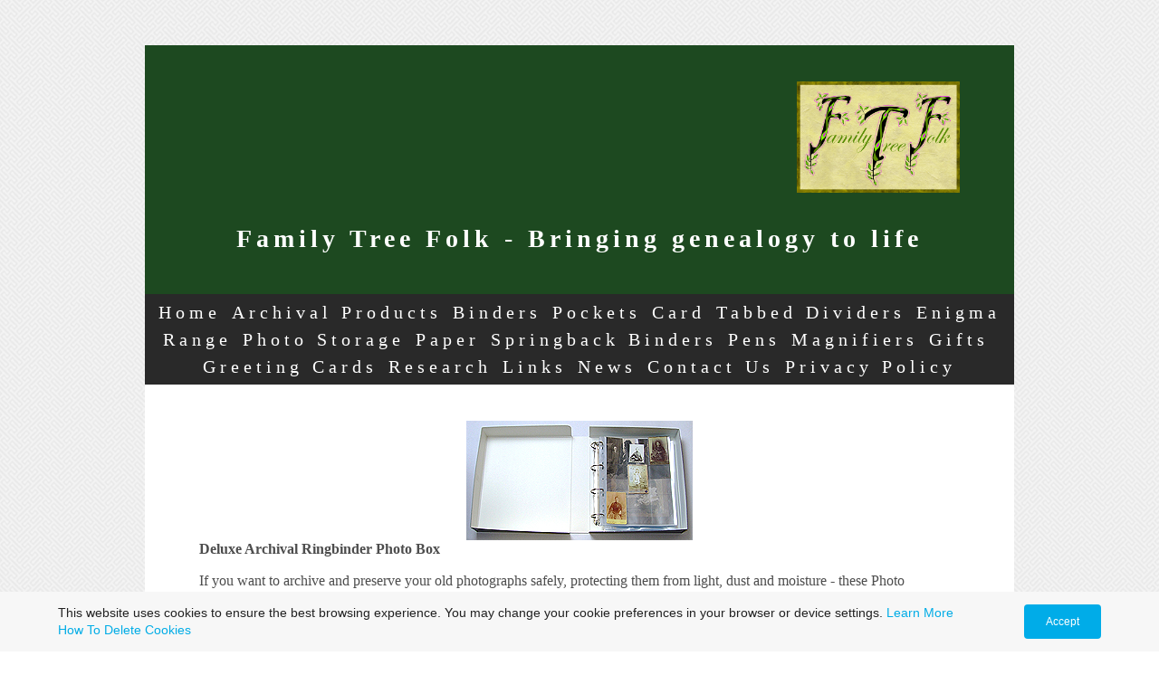

--- FILE ---
content_type: text/html; charset=utf-8
request_url: https://familytreefolk.co.uk/photo-box-binder.php
body_size: 14746
content:
<!DOCTYPE html>
<!--[if lt IE 7]>      <html class="no-js lt-ie9 lt-ie8 lt-ie7"> <![endif]-->
<!--[if IE 7]>         <html class="no-js lt-ie9 lt-ie8"> <![endif]-->
<!--[if IE 8]>         <html class="no-js lt-ie9"> <![endif]-->
<!--[if gt IE 8]><!--> <html class="no-js"> <!--<![endif]-->
    <head>
        <meta name="viewport" content="width=device-width, initial-scale=1.0">

        <!-- normalize and html5 boilerplate resets -->
        <link rel="stylesheet" href="templates/SuperFlat_v2/resources/css/reset.css">
        <link rel="stylesheet" href="templates/SuperFlat_v2/resources/css/less.build.css">

        <!--[if lte IE 9]>
        <script src="templates/SuperFlat_v2/resources/js/html5shiv.js"></script>
        <script src="templates/SuperFlat_v2/resources/js/html5shiv-printshiv.js"></script>
        <![endif]-->

        <meta http-equiv="content-type" content="text/html; charset=utf-8" />


<title>Family Tree Folk</title>

  <link rel="dns-prefetch" href="//images-cdn.ecwid.com">
  <link rel="dns-prefetch" href="//images.ecwid.com">
  <link rel="dns-prefetch" href="//">


<meta name="description" content="" />
<meta name="keywords" content="" />

  <link href="resources/FinalFTF.jpg" rel="shortcut icon" type="image/x-icon" />
  <link href="resources/FinalFTF.jpg" rel="icon" type="image/x-icon" />

  


  <style type="text/css" id="styleCSS">
    /*
    Some Style Themes enhanced with background textures provided by http://subtlepatterns.com/
*/

body {
    
    background-image: url(templates/SuperFlat_v2/resources/backgrounds/pw_maze_white.png);
    background-repeat: repeat;
    background-attachment: fixed;
    background-position: top left;
    background-size: auto;
}

/* IOS devices 'bgd-att: fixed' solution */
@media only screen and (max-device-width: 1366px) {
    .bgd-attachment-fixed {
        background-image: none;
    }
    .bgd-attachment-fixed:after {
        content: '';
        position: fixed;
        top: 0;
        left: 0;
        right: 0;
        width: 100%;
        height: 100%;
        background-image: url(templates/SuperFlat_v2/resources/backgrounds/pw_maze_white.png);
        background-repeat: repeat;
        background-position: top left;
        background-size: auto;
        z-index: -2;
    }
}

.Text_2_Default,
.yola_inner_heading_wrap {
  word-wrap: break-word;
}

.yola_bg_overlay{
    display:table;
    table-layout: fixed;
    min-height: 100vh;
    min-width: 100%;
    width:100%;
    height:100%;
}
.yola_outer_content_wrapper {
    padding-top: 50px;
    padding-right: 0px;
    padding-bottom: 50px;
    padding-left: 0px;
}
.yola_inner_bg_overlay {
    display: table-cell;
    width:100%;
    min-height: 100vh;
    
    vertical-align: top;
}

.yola_banner_wrap {
    text-align: center;
    margin: 0 auto;
}

.yola_outer_heading_wrap {
    text-align: center;
    margin: 0 auto;
    display: table;
    width:100%;
    text-align: center;
    background-attachment: scroll;
    	background-color: #0ce817;

    max-width: 960px;
    background-position: center center;
    background-size: cover;
    background-repeat: no-repeat;
    
}

.yola_inner_heading_wrap {
    display: table-cell;
    vertical-align: middle;
    margin: 0 auto;
    text-align: center;
    	background-color: #222222;
	zoom: 1; /* hasLayout */
	background: transparent\9;
	filter:  progid:DXImageTransform.Microsoft.gradient(startColorstr='#cc222222', endColorstr='#cc222222'); /* IE 6 & 7 */
	-ms-filter: "progid:DXImageTransform.Microsoft.gradient(startColorstr='#cc222222', endColorstr='#cc222222')"; /* IE 8+ */
	background-color: rgba(34,34,34,0.80);
}

.yola_innermost_heading_wrap {
    margin: 0 auto;
    
    padding-top:40px;
    padding-right:60px;
    padding-bottom:40px;
    padding-left:60px;
}

.yola_banner_wrap nav {
    margin: 0 auto;
    max-width: 960px;
    padding-top:5px;
    
    padding-bottom:5px;
    
    	background-color: #292929;

}

.yola_inner_nav_wrap {
    margin: 0 auto;
    
}

.yola_banner_wrap nav ul.sys_navigation {
    text-align: center;
}

.yola_banner_wrap h1 {
    text-align: right;
    margin:0;
}

.yola_site_tagline {
    margin:0;
    font-family: 'Comic Sans MS','Comic Sans';
    
    font-size: 28px;
    color: #ffffff;
    text-decoration: none;
    letter-spacing: 5px;
    line-height: 1.5em;
    text-transform: none;
    
}

.yola_site_tagline span {
    display: inline-block;
    margin: 30px 0 0 0;
    
    
    
    
    
}

ul.sys_navigation {
    margin: 0;
    padding: 0;
    text-align: center;
}

ul.sys_navigation li {
    display: inline;
    list-style-type: none;
    margin:0 8px 0 0;
}

.yola_inner_nav_wrap ul.sys_navigation li:last-child {
    margin:0;
}

.yola_content_wrap {
    margin:0 auto;
    max-width: 960px;
    	background-color: #ffffff;

}

.yola_content_column {
	margin:0 auto;
    min-height:200px;
    
}

.yola_inner_content_column {
    padding-top:40px;
    padding-right:60px;
    padding-bottom:40px;
    padding-left:60px;
}

.yola_inner_footer_wrap {
    padding: 0 20px;
}

div[id*='sys_region_'] {
    padding-left: 0 ! important;
    padding-right: 0 ! important;
}

.yola_site_logo {
    width: 180px;
}

#sys_heading.yola_hide_logo img {
    display:none;
}
#sys_heading.yola_hide_logo span {
    display:inline;
}

#sys_heading.yola_show_logo img {
    display:inline;
    max-width: 100%;
    height: auto;
}
a#sys_heading.yola_show_logo {
    font-size:14px;
}
#sys_heading.yola_show_logo span {
    display:none;
}

.yola_footer_wrap {
    margin:0 auto;
    max-width: 960px;
}

.yola_footer_column {
    margin:0 auto;
    
    display: block;
}

footer {
    padding-top: 20px;
    padding-right: 40px;
    padding-bottom: 20px;
    padding-left: 40px;
    font-family: 'Open Sans';
    font-size: 12px;
    color: #ffffff;
    line-height: 1.5em;
    letter-spacing: 2px;
    text-transform: none;
    	background-color: #063d04;
	zoom: 1; /* hasLayout */
	background: transparent\9;
	filter:  progid:DXImageTransform.Microsoft.gradient(startColorstr='#cc063d04', endColorstr='#cc063d04'); /* IE 6 & 7 */
	-ms-filter: "progid:DXImageTransform.Microsoft.gradient(startColorstr='#cc063d04', endColorstr='#cc063d04')"; /* IE 8+ */
	background-color: rgba(6,61,4,0.80);
}

span.yola_footer_socialbuttons{
    display:inline-block;
    line-height:0;
    margin:0;
    padding:0;
    display:inline-block;
    position:static;
    float:left;
    width:146px;
    height:20px;
    display: block;
}

.sys_yola_form .submit,
.sys_yola_form input.text,
.sys_yola_form input.email,
.sys_yola_form input.tel,
.sys_yola_form input.url,
.sys_yola_form textarea {
    font-family: 'Open Sans';
    font-size: 16px;
    line-height: 1.2em;
    letter-spacing: 0px;
    text-transform: none;
}

div.sys_yola_form {
    padding:0 !important;
}

div.sys_yola_form form{
    margin:0 !important;
    padding:0 !important;
}

.sys_layout h2, .sys_txt h2, .sys_layout h3, .sys_txt h3, .sys_layout h4, .sys_txt h4, .sys_layout h5, .sys_txt h5, .sys_layout h6, .sys_txt h6, .sys_layout p, .sys_txt p {
    margin-top:0;
}


div[id*='sys_region_'] {
    padding:0 !important;
}

blockquote {
    margin-top: 10px;
    margin-bottom: 10px;
    margin-left: 50px;
    padding-left: 15px;
    border-left: 3px solid #4d4d4d;;
    
    
    
    
    
    
    
    font-style: italic;
}

.mob_menu {
  display: none;
}

.new-text-widget img, .old_text_widget img {
  max-width: 100%;
}

/* A rendered screen width > 736px excludes event the largest of mobile
 * phones such as the iPhone 6+ in landscape mode. Everything smaller than
 * these devices will have the following styles applied.
 */
@media only screen and (max-width: 736px) {
  html {
    font-size: 80%;
  }

  #sys_heading {
    word-wrap: break-word;
    word-break: break-word;
  }

  .small_device_hide {
    opacity: 0;
  }

  .yola_bg_overlay, .yola_inner_bg_overlay {
     display: block;
  }

  /* Zero out padding of the heading wrapper */
  .yola_inner_heading_wrap.top .yola_innermost_heading_wrap,
  .yola_inner_heading_wrap.bottom .yola_innermost_heading_wrap,
  .yola_inner_heading_wrap.left .yola_innermost_heading_wrap,
  .yola_inner_heading_wrap.right .yola_innermost_heading_wrap {
      padding-left: 0;
      padding-right: 0;
  }

  /* Make all image widgets center aligned */
 .Image_Default img {
      display: block;
      margin: 0 auto;
  }

  /* Center button widgets in column dividers */
  .column_divider .sys_button {
      text-align: center;
  }

  /* Make column dividers snap to one over another */
  .yola_inner_heading_wrap.left #yola_heading_block, .yola_inner_heading_wrap.right #yola_heading_block {
      float: none;
  }

  #sys_heading {
      word-wrap: break-word;
      word-break: break-word;
  }

  body .column_divider .left, body .column_divider .right {
      width: 100%;
      padding-left: 0;
      padding-right: 0;
  }

  .mob_menu a:visited {
      color: #fff;
  }

  .mob_menu {
      display: block;
      background-color: #fff;
      z-index: 1;
      
      background: rgba(34,34,34,0.80);
      background: rgba(41,41,41,1);
  }

  .mob_menu.menu_open {
      position: absolute;
      min-height: 100%;
      
      margin: 0;
      top: 0;
      left: 0;
      right: 0;
  }

  .mob_menu.menu_open ~ header {
    display: none;
  }

  .yola_outer_content_wrapper {
      display: block;
      padding-top: 0;
  }

  .mob_menu_overlay {
      display: none;
  }

  .menu_open .mob_menu_overlay  {
      display: block;
  }

  .mob_menu_toggle {
      display: block;
      padding-top: 5%;
      padding-bottom: 6%;
      text-align: center;
      color: #666;
      cursor: pointer;
  }
  .mob_submenu_toggle {
      list-style: none;
      text-align: center;
      padding: 0;
      margin: 0;
  }
  #sys_heading span {
      font-size: 35px;
  }
  .sys_navigation {
      display: none;
  }

  .mobile_ham {
      stroke: #ffffff;
  }

  .mobile_quit {
      display: none;
  }

  .menu_open .mobile_ham {
      display: none;
  }

  .menu_open .mobile_quit {
      display: inline;
      stroke: #ffffff;
  }

  .mob_menu_list {
      font-family: 'Open Sans';
      font-weight: lighter;
      margin: 0;
      font-size: 2.2em;
      line-height: 2;
      letter-spacing: 0.1em;
      list-style: none;
      text-align: center;
      padding: 0;
      -webkit-animation-duration: .2s;
      -webkit-animation-fill-mode: both;
      -webkit-animation-name: fadeInUp;
      -moz-animation-duration: .2s;
      -moz-animation-fill-mode: both;
      -moz-animation-name: fadeInUp;
      -o-animation-duration: .2s;
      -o-animation-fill-mode: both;
      -o-animation-name: fadeInUp;
      animation-duration: .2s;
      animation-fill-mode: both;
      animation-name: fadeInUp;
  }

  .mob_menu_overlay .mob_menu_list a {
      color: #ffffff;
  }

  .mob_more_toggle {
      cursor: pointer;
      background: none;
      border: none;
      outline: none;
      padding: 8px;
      margin-bottom: -2.5%;
      margin-left: 0.5%;
      stroke: #ffffff;
  }

  .up_arrow {
      display: none;
  }

  .sub_menu_open svg .down_arrow {
      display: none;
  }

  .sub_menu_open .up_arrow {
      display: inline;
  }

  .mob_menu_overlay .mob_menu_list .selected a {
      color: #ffffff;
  }

  .sub_menu_open a {
      color: #ffffff;
  }

  .mob_menu_list .sub_menu_open a {
      color: #ffffff;
  }

  .sub_menu_open .mob_more_toggle {
      stroke: #ffffff;
  }

  .mob_submenu_list {
      font-family: 'Open Sans';
      font-weight: lighter;
      list-style: none;
      text-align: center;
      padding: 0 0 5% 0;
      margin: 0;
      line-height: 1.6;
      display: none;
      -webkit-animation-duration: .2s;
      -webkit-animation-fill-mode: both;
      -webkit-animation-name: fadeInUp;
      -moz-animation-duration: .2s;
      -moz-animation-fill-mode: both;
      -moz-animation-name: fadeInUp;
      -o-animation-duration: .2s;
      -o-animation-fill-mode: both;
      -o-animation-name: fadeInUp;
      animation-duration: .2s;
      animation-fill-mode: both
      animation-name: fadeInUp;
  }

  .sub_menu_open .mob_submenu_list{
      display: block;
  }

  .mob_submenu_items {
      font-size: 0.75em;
  }
  .mob_menu_list .mob_nav_selected {
      color: #ffffff;
  }

  .menu_open ~ .yola_outer_content_wrapper {
      display: none;
  }

  .new-text-widget img, .old_text_widget img {
    height: auto;
  }

  @-webkit-keyframes fadeInUp {
    0% {
      opacity: 0;
      -webkit-transform: translate3d(0, 100%, 0);
      transform: translate3d(0, 100%, 0);
    }
    100% {
      opacity: 1;
      -webkit-transform: none;
      transform: none;
    }
  }

  @-moz-keyframes fadeInUp {
    0% {
      opacity: 0;
      -moz-transform: translate3d(0, 100%, 0);
      transform: translate3d(0, 100%, 0);
    }
    100% {
      opacity: 1;
      -moz-transform: none;
      transform: none;
    }
  }

  @-o-keyframes fadeInUp {
    0% {
      opacity: 0;
      -o-transform: translate3d(0, 100%, 0);
      transform: translate3d(0, 100%, 0);
    }
    100% {
      opacity: 1;
      -o-transform: none;
      transform: none;
    }
  }

  @keyframes fadeInUp {
    0% {
      opacity: 0;
      transform: translate3d(0, 100%, 0);
    }
    100% {
      opacity: 1;
      transform: none;
    }
  }

}
  </style>

  <style id="yola-user-css-overrides" type="text/css">
    a.c14160_normal { font-family: Arial, Helvetica, sans-serif; font-size: 12px;}
a.c14160_selected { font-family: Arial, Helvetica, sans-serif; font-size: 12px;}
a.c14160_divider { font-family: Arial, Helvetica, sans-serif; font-size: 12px; color: #000000; }
a.c14160_normal:link {color: #000000; text-decoration: none; font-style: normal; font-weight: normal;}
a.c14160_normal:active {color: #000000; text-decoration: underline; font-style: normal; font-weight: normal;}
a.c14160_normal:visited {color: #000000; text-decoration: none; font-style: normal; font-weight: normal;}
a.c14160_normal:hover {color: #000000; text-decoration: underline; font-style: normal; font-weight: normal;}
a.c14160_selected:link {color: #000000; text-decoration: underline; font-style: normal; font-weight: normal;}
a.c14160_selected:active {color: #000000; text-decoration: underline; font-style: normal; font-weight: normal;}
a.c14160_selected:visited {color: #000000; text-decoration: underline; font-style: normal; font-weight: normal;}
a.c14160_selected:hover {color: #000000; text-decoration: underline; font-style: normal; font-weight: normal;}
.c14160 {font-size: 1px; padding: 0px;}
a.c14166_normal { font-family: Arial, Helvetica, sans-serif; font-size: 12px;}
a.c14166_selected { font-family: Arial, Helvetica, sans-serif; font-size: 12px;}
a.c14166_divider { font-family: Arial, Helvetica, sans-serif; font-size: 12px; color: #000000; }
a.c14166_normal:link {color: #000000; text-decoration: none; font-style: normal; font-weight: normal;}
a.c14166_normal:active {color: #000000; text-decoration: underline; font-style: normal; font-weight: normal;}
a.c14166_normal:visited {color: #000000; text-decoration: none; font-style: normal; font-weight: normal;}
a.c14166_normal:hover {color: #000000; text-decoration: underline; font-style: normal; font-weight: normal;}
a.c14166_selected:link {color: #000000; text-decoration: underline; font-style: normal; font-weight: normal;}
a.c14166_selected:active {color: #000000; text-decoration: underline; font-style: normal; font-weight: normal;}
a.c14166_selected:visited {color: #000000; text-decoration: underline; font-style: normal; font-weight: normal;}
a.c14166_selected:hover {color: #000000; text-decoration: underline; font-style: normal; font-weight: normal;}
.c14166 {font-size: 1px; padding: 0px;}
a.c14435normal { font-family: Arial, Helvetica, sans-serif; font-size: 10px; color: #FFFFFF;}
a.c14435normal:link {color: #FFFFFF; text-decoration: none; font-style: normal; font-weight: normal;}
a.c14435normal:active {color: #FFFFFF; text-decoration: none; font-style: normal; font-weight: normal;}
a.c14435normal:visited {color: #FFFFFF; text-decoration: none; font-style: normal; font-weight: normal;}
a.c14435normal:hover {color: #FFFFFF; text-decoration: none; font-style: normal; font-weight: normal;}
a.c14435selected { font-family: Arial, Helvetica, sans-serif; font-size: 10px; color: #93C99A;}
a.c14435selected:link {color: #93C99A; text-decoration: none; font-style: normal; font-weight: normal;}
a.c14435selected:active {color: #93C99A; text-decoration: none; font-style: normal; font-weight: normal;}
a.c14435selected:visited {color: #93C99A; text-decoration: none; font-style: normal; font-weight: normal;}
a.c14435selected:hover {color: #93C99A; text-decoration: none; font-style: normal; font-weight: normal;}
a.c14435hover { font-family: Arial, Helvetica, sans-serif; font-size: 10px; color: #93C99A;}
a.c14435hover:link {color: #93C99A; text-decoration: none; font-style: normal; font-weight: normal;}
a.c14435hover:active {color: #93C99A; text-decoration: none; font-style: normal; font-weight: normal;}
a.c14435hover:visited {color: #93C99A; text-decoration: none; font-style: normal; font-weight: normal;}
a.c14435hover:hover {color: #93C99A; text-decoration: none; font-style: normal; font-weight: normal;}
.c14435 {font-size: 1px; padding: 0px;}
a.c14436normal { font-family: Arial, Helvetica, sans-serif; font-size: 11px; color: #FFFFFF;}
a.c14436normal:link {color: #FFFFFF; text-decoration: none; font-style: normal; font-weight: bold;}
a.c14436normal:active {color: #FFFFFF; text-decoration: none; font-style: normal; font-weight: bold;}
a.c14436normal:visited {color: #FFFFFF; text-decoration: none; font-style: normal; font-weight: bold;}
a.c14436normal:hover {color: #FFFFFF; text-decoration: none; font-style: normal; font-weight: bold;}
a.c14436selected { font-family: Arial, Helvetica, sans-serif; font-size: 11px; color: #FFFFFF;}
a.c14436selected:link {color: #FFFFFF; text-decoration: none; font-style: normal; font-weight: bold;}
a.c14436selected:active {color: #FFFFFF; text-decoration: none; font-style: normal; font-weight: bold;}
a.c14436selected:visited {color: #FFFFFF; text-decoration: none; font-style: normal; font-weight: bold;}
a.c14436selected:hover {color: #FFFFFF; text-decoration: none; font-style: normal; font-weight: bold;}
a.c14436hover { font-family: Arial, Helvetica, sans-serif; font-size: 11px; color: #93C99A;}
a.c14436hover:link {color: #93C99A; text-decoration: none; font-style: normal; font-weight: bold;}
a.c14436hover:active {color: #93C99A; text-decoration: none; font-style: normal; font-weight: bold;}
a.c14436hover:visited {color: #93C99A; text-decoration: none; font-style: normal; font-weight: bold;}
a.c14436hover:hover {color: #93C99A; text-decoration: none; font-style: normal; font-weight: bold;}
.c14436 {font-size: 1px; padding: 0px;}
a.c14439normal { font-family: Arial, Helvetica, sans-serif; font-size: 10px; color: #FFFFFF;}
a.c14439normal:link {color: #FFFFFF; text-decoration: none; font-style: normal; font-weight: normal;}
a.c14439normal:active {color: #FFFFFF; text-decoration: none; font-style: normal; font-weight: normal;}
a.c14439normal:visited {color: #FFFFFF; text-decoration: none; font-style: normal; font-weight: normal;}
a.c14439normal:hover {color: #FFFFFF; text-decoration: none; font-style: normal; font-weight: normal;}
a.c14439selected { font-family: Arial, Helvetica, sans-serif; font-size: 10px; color: #FFFFFF;}
a.c14439selected:link {color: #FFFFFF; text-decoration: none; font-style: normal; font-weight: normal;}
a.c14439selected:active {color: #FFFFFF; text-decoration: none; font-style: normal; font-weight: normal;}
a.c14439selected:visited {color: #FFFFFF; text-decoration: none; font-style: normal; font-weight: normal;}
a.c14439selected:hover {color: #FFFFFF; text-decoration: none; font-style: normal; font-weight: normal;}
a.c14439hover { font-family: Arial, Helvetica, sans-serif; font-size: 10px; color: #93C99A;}
a.c14439hover:link {color: #93C99A; text-decoration: none; font-style: normal; font-weight: normal;}
a.c14439hover:active {color: #93C99A; text-decoration: none; font-style: normal; font-weight: normal;}
a.c14439hover:visited {color: #93C99A; text-decoration: none; font-style: normal; font-weight: normal;}
a.c14439hover:hover {color: #93C99A; text-decoration: none; font-style: normal; font-weight: normal;}
.c14439 {font-size: 1px; padding: 0px;}

.sys_layout {font-family: Arial,Helvetica, sans-serif !important}

  </style>

<script src="//ajax.googleapis.com/ajax/libs/webfont/1.4.2/webfont.js" type="text/javascript"></script>

      <style type="text/css">
      @import url("//fonts.sitebuilderhost.net/css?family=Open+Sans%3Aregular|Allerta%3Aregular&subset=latin,latin-ext");
    </style>
  
  <style type="text/css" id="styleOverrides">
    /* ======================
*
*  Site Style Settings
*
=========================*/
/* Paragraph text (p) */

.content p, #content p, .HTML_Default p, .Text_Default p, .sys_txt p, .sys_txt a, .sys_layout p, .sys_txt, .sys_layout  {
    font-family: 'Open Sans';
    
    font-size: 16px;
    color: #4d4d4d;
    line-height: 1.2em;
    letter-spacing: 0px;
    text-transform: none;
}

/* Navigation */
.sys_navigation a, .ys_menu_2, div#menu ul, div#menu ul li a, ul.sys_navigation li a, div.sys_navigation ul li.selected a, div.sys_navigation ul li a, #navigation li a, div.ys_menu ul a:link, div.ys_menu ul a:visited, div.ys_nav ul li a, #sys_banner ul li a {
    font-family: 'Open Sans';
    
    font-size: 20px;
    color: #ffffff;
    text-decoration: none;
    letter-spacing: 5px;
    line-height: 1.5em;
    text-transform: none;
}


/* Navigation:selected */
div.sys_navigation ul li.selected a, div#menu ul li.selected a, #navigation li.selected a, div.ys_menu ul li.selected a:link, div.ys_menu ul li.selected a:visited, div.ys_nav ul li.selected a, #sys_banner ul li.selected a {
    color: #ffffff;
}

/* Navigation:hover */
div.sys_navigation ul li a:hover, div#menu ul li a:hover, #navigation li a:hover, div.ys_menu ul a:hover, div.ys_nav ul li a:hover, div.ys_menu ul li a:hover, #sys_banner ul li a:hover {
    color: #ffffff;
}

/* Site Title */
#sys_heading, a#sys_heading, #sys_banner h1 a, #header h1 a, div#heading h1 a {
    font-family: 'Comic Sans MS','Comic Sans';
    
    font-size: 20px;
    color: #ffffff;
    text-decoration: none;
    letter-spacing: 30px;
    line-height: 2em;
    text-transform: uppercase;
}

/* Hyperlinks (a, a:hover, a:visited) */
a, .sys_txt a:link, .sys_layout a:link {color: #1155cc;}
a, .sys_txt a:link, .sys_layout a:link {text-decoration: none;}
a:visited, .sys_txt a:visited, .sys_layout a:visited {color: #1155cc;}
a:hover, .sys_txt a:hover, .sys_layout a:hover {color: #4d4d4d;}
a:hover, .sys_txt a:hover, .sys_layout a:hover {text-decoration: underline;}

/* Headings (h2, h3, h4, h5, h6) */
.sys_layout h2, .sys_txt h2 {
    font-family: 'Allerta';
    
    font-size: 24px;
    color: #4d4d4d;
    text-decoration: none;
    letter-spacing: 2px;
    line-height: 1.5em;
    text-transform: none;
}

.sys_layout h2 a, .sys_layout h2 a:link, .sys_layout h2 a:hover, .sys_layout h2 a:visited {
    font-family: 'Allerta';
    
    font-size: 24px;
    color: #4d4d4d;
    letter-spacing: 2px;
    line-height: 1.5em;
    text-transform: none;
}

.sys_layout h3, .sys_txt h3 {
    font-family: 'Allerta';
    
    font-size: 19px;
    color: #4d4d4d;
    text-decoration: none;
    letter-spacing: 2px;
    line-height: 1.5em;
    text-transform: none;
}

.sys_layout h3 a, .sys_layout h3 a:link, .sys_layout h3 a:hover, .sys_layout h3 a:visited {
    font-family: 'Allerta';
    
    font-size: 19px;
    color: #4d4d4d;
    letter-spacing: 2px;
    line-height: 1.5em;
    text-transform: none;
}

.sys_layout h4, .sys_txt h4 {
    font-family: 'Allerta';
    
    font-size: 16px;
    color: #4d4d4d;
    text-decoration: none;
    letter-spacing: 2px;
    line-height: 1.5em;
    text-transform: none;
}

.sys_layout h4 a, .sys_layout h4 a:link, .sys_layout h4 a:hover, .sys_layout h4 a:visited {
    font-family: 'Allerta';
    
    font-size: 16px;
    color: #4d4d4d;
    letter-spacing: 2px;
    line-height: 1.5em;
    text-transform: none;
}

.sys_layout h5, .sys_txt h5 {
    font-family: 'Allerta';
    
    font-size: 13px;
    color: #4d4d4d;
    text-decoration: none;
    letter-spacing: 2px;
    line-height: 1.5em;
    text-transform: none;
}

.sys_layout h5 a, .sys_layout h5 a:link, .sys_layout h5 a:hover, .sys_layout h5 a:visited {
    font-family: 'Allerta';
    
    font-size: 13px;
    color: #4d4d4d;
    letter-spacing: 2px;
    line-height: 1.5em;
    text-transform: none;
}

.sys_layout h6, .sys_txt h6 {
    font-family: 'Allerta';
    
    font-size: 11px;
    color: #4d4d4d;
    text-decoration: none;
    letter-spacing: 2px;
    line-height: 1.5em;
    text-transform: none;
}

.sys_layout h6 a, .sys_layout h6 a:link, .sys_layout h6 a:hover, .sys_layout h6 a:visited {
    font-family: 'Allerta';
    
    font-size: 11px;
    color: #4d4d4d;
    letter-spacing: 2px;
    line-height: 1.5em;
    text-transform: none;
}

/*button widget*/
.sys_layout .sys_button a, .sys_layout .sys_button a:link, .sys_layout .sys_button a:visited {
    display:inline-block;
    text-decoration: none;
}
.sys_layout .sys_button a:link, .sys_layout .sys_button a:visited {
    cursor:pointer;
}
.sys_layout .sys_button a {
    cursor:default;
}

.sys_layout .sys_button.square a, .sys_layout .sys_button.square a:link {
    border-radius:0px;
}
.sys_layout .sys_button.rounded a, .sys_layout .sys_button.rounded a:link {
    border-radius:3px;
}
.sys_layout .sys_button.pill a, .sys_layout .sys_button.pill a:link {
    border-radius:90px;
}

/*button sizes*/
.sys_layout .sys_button.small a, .sys_layout .sys_button.small a:link, .sys_layout .sys_button.small a:visited {font-size: 12px;padding-top:10px;padding-bottom:10px;padding-left:25px;padding-right:25px;}
.sys_layout .sys_button.medium a, .sys_layout .sys_button.medium a:link, .sys_layout .sys_button.medium a:visited {font-size: 15px;padding-top:15px;padding-bottom:15px;padding-left:37px;padding-right:37px;}
.sys_layout .sys_button.large a, .sys_layout .sys_button.large a:link, .sys_layout .sys_button.large a:visited {font-size: 20px;padding-top:20px;padding-bottom:20px;padding-left:50px;padding-right:50px;}

/*button styles:small*/
.sys_layout .sys_button.small.outline a, .sys_layout .sys_button.small.outline a:link {
    border-color:#333333;
    color: #333333;
    border-style: solid;
    border-width: 2px;
}
.sys_layout .sys_button.small.outline a:visited {
    color: #333333;
}
.sys_layout .sys_button.small.solid a, .sys_layout .sys_button.small.solid a:link {
    	background-color: #333333;

    color: #ffffff;
    border-color:#333333;
    border-style: solid;
    border-width: 2px;
}
.sys_layout .sys_button.small.solid a:visited {
    color: #ffffff;
}
.sys_layout .sys_button.small.outline a:hover {
    background-color: #333333;
    color: #ffffff;
    text-decoration: none;
}

/*button styles:medium*/
.sys_layout .sys_button.medium.outline a, .sys_layout .sys_button.medium.outline a:link {
    border-color:#333333;
    color: #333333;
    border-style: solid;
    border-width: 2px;
}
.sys_layout .sys_button.medium.outline a:visited {
    color: #333333;
}
.sys_layout .sys_button.medium.solid a, .sys_layout .sys_button.medium.solid a:link {
    	background-color: #333333;

    color: #ffffff;
    border-color:#333333;
    border-style: solid;
    border-width: 2px;
}
.sys_layout .sys_button.medium.solid a:visited {
    color: #ffffff;
}
.sys_layout .sys_button.medium.outline a:hover {
    background-color: #333333;
    color: #ffffff;
    text-decoration: none;
}
/*button styles:large*/
.sys_layout .sys_button.large.outline a, .sys_layout .sys_button.large.outline a:link {
    border-color:#333333;
    color: #333333;
    border-style: solid;
    border-width: 2px;
}
.sys_layout .sys_button.large.outline a:visited {
    color: #333333;
}
.sys_layout .sys_button.large.solid a, .sys_layout .sys_button.large.solid a:link {
    	background-color: #333333;

    color: #ffffff;
    border-color:#333333;
    border-style: solid;
    border-width: 2px;
}
.sys_layout .sys_button.large.solid a:visited {
    color: #ffffff;
}
.sys_layout .sys_button.large.outline a:hover {
    background-color: #333333;
    color: #ffffff;
    text-decoration: none;
}

.sys_layout .sys_button.solid a:hover {
    text-decoration: none;
    opacity: .8;
}  </style>

  



<script type="text/javascript" src="//ajax.googleapis.com/ajax/libs/jquery/1.11.1/jquery.min.js"></script>
<script type="text/javascript">window.jQuery || document.write('<script src="/components/bower_components/jquery/dist/jquery.js"><\/script>')</script>
<link rel="stylesheet" type="text/css" href="classes/commons/resources/flyoutmenu/flyoutmenu.css?1001144" />
<script type="text/javascript" src="classes/commons/resources/flyoutmenu/flyoutmenu.js?1001144"></script>
<link rel="stylesheet" type="text/css" href="classes/commons/resources/global/global.css?1001144" />

  <style type="text/css">
    .cookies-notification {
      position: fixed;
      left: 0;
      right: 0;
      bottom: 0;
      display: flex;
      justify-content: center;
      transform: translateY(100%);
      transition: transform 300ms ease-in;
      background: #f7f7f7;
      padding: 0 5%;
      z-index: 999999;
    }

    .cookies-notification--visible {
      transform: translateY(0);
    }

    .cookies-notification-content {
      display: flex;
      justify-content: space-between;
      align-items: center;
      flex-direction: column;
      padding-bottom: 20px;
    }

    .cookies-notification-text {
      text-align: center;
      font-size: 16px;
    }

    .cookies-notification-text a {
      color: #00ace6;
    }

    .cookies-notification-text p {
      margin: 1em 0;
    }

    .cookies-notification-button {
      display: flex;
      align-items: center;
      justify-content: center;
      flex: none;
      background: #00ace8;
      color: #fff;
      border-radius: 4px;
      font-size: 16px;
      border: none;
      padding: 15px 50px;
      outline:0;
    }

    @media only screen and (min-width: 600px) {
      .cookies-notification-content {
        flex-direction: row;
        max-width: 1170px;
        padding-bottom: 0;
      }

      .cookies-notification-text {
        font-size: 14px;
        text-align: start;
        margin-right: 47px;
      }

      .cookies-notification-button {
        font-size: 12px;
        padding: 12px 24px;
      }
    }
  </style>

  <script type="text/javascript">
    $(function () {
      var cookiesAgreed = localStorage.getItem('cookiesAgreed');

      if (cookiesAgreed) {
        return;
      }

      var wrapper = $('<div class="cookies-notification"></div>');
      var notification = $('<div class="cookies-notification-content"></div>');
      var text = $('<div class="cookies-notification-text"><p>This website uses cookies to ensure the best browsing experience. You may change your cookie preferences in your browser or device settings. <a href=\"http://www.aboutcookies.org/\" target=\"_blank\">Learn More<\/a> <a href=\"http://www.aboutcookies.org/how-to-delete-cookies/\" target=\"_blank\">How To Delete Cookies<\/a><\/p></div>');
      var button = $('<button class="cookies-notification-button">Accept</button>');

      button.click(handleAcceptClick);
      notification
        .append(text)
        .append(button);
      wrapper.append(notification);

      $('body').append(wrapper);
      setTimeout(function() {
        wrapper.addClass('cookies-notification--visible');
      }, 1000);

      function handleAcceptClick() {
        localStorage.setItem('cookiesAgreed', 'true');
        wrapper.removeClass('cookies-notification--visible');
        wrapper.on('transitionend', handleTransitionEnd);
      }

      function handleTransitionEnd() {
        wrapper.remove();
      }
    });
  </script>

<script type="text/javascript">
  var swRegisterManager = {
    goals: [],
    add: function(swGoalRegister) {
      this.goals.push(swGoalRegister);
    },
    registerGoals: function() {
      while(this.goals.length) {
        this.goals.shift().call();
      }
    }
  };

  window.swPostRegister = swRegisterManager.registerGoals.bind(swRegisterManager);
</script>

  <link rel="stylesheet" type="text/css" href="classes/components/Image/layouts/Default/Default.css?1001144" />
  
  
  
  
  

    </head>
    <body id="sys_background" lang="en" class="bgd-attachment-fixed">
        
        <div class="yola_bg_overlay">
            <div class="yola_inner_bg_overlay">
              <div class="yola_outer_content_wrapper">
                                        <nav class="mob_menu">
                      <div class="mob_menu_toggle"><!--Mobile Nav Toggle-->
                          <svg class="mobile_ham" width="40" height="25">
                            <line x1="0" y1="3" x2="40" y2="3" stroke-width="2"/>
                            <line x1="0" y1="13" x2="40" y2="13" stroke-width="2"/>
                            <line x1="0" y1="23" x2="40" y2="23" stroke-width="2"/>
                          </svg>
                          <svg class="mobile_quit" width="26" height="50">
                              <line x1="0" y1="1" x2="26" y2="25" stroke-width="2"/>
                              <line x1="0" y1="25" x2="26" y2="1" stroke-width="2"/>
                          </svg>
                      </div>
                      <div class="mob_menu_overlay"> <!--Mobile Nav Overlay-->
                          <ul class="mob_menu_list">
      <li class="">
      <a href="./" title="Home">Home</a>
          </li>
      <li class="">
      <a href="archival-products.php" title="Archival Products">Archival Products</a>
              <svg class="mob_more_toggle" x="0px" y="0px" height="24" width="24" viewBox="0 0 24 24" enable-background="new 0 0 24 24" xml:space="preserve">
          <circle cx="12" cy="12" r="11" stroke-width="1.5" fill="none" />
          <line class="down_arrow" x1="5" y1="10" x2="12" y2="17" stroke-width="2" />
          <line class="down_arrow" x1="12" y1="17" x2="19" y2="10" stroke-width="2" />
          <line class="up_arrow" x1="5" y1="15" x2="12" y2="8" stroke-width="2" />
          <line class="up_arrow" x1="12" y1="8" x2="19" y2="15" stroke-width="2" />
        </svg>
        <ul class="mob_submenu_list">
                      <li>
              <a class="mob_submenu_items" href="archival-boxes.php" title="Archival Boxes">Clamshell Archival Boxes</a>
            </li>
                      <li>
              <a class="mob_submenu_items" href="economy-archival-boxes.php" title="Economy Archival Boxes">Economy Archival Boxes</a>
            </li>
                      <li>
              <a class="mob_submenu_items" href="acid-free-tissue-paper.php" title="Acid Free Tissue Paper">Acid Free Tissue Paper</a>
            </li>
                      <li>
              <a class="mob_submenu_items" href="zip-seal-bags.php" title="Zip Seal Bags">Zip Seal Bags</a>
            </li>
                      <li>
              <a class="mob_submenu_items" href="manuscript-folders.php" title="Manuscript Folders">Manuscript Folders</a>
            </li>
                      <li>
              <a class="mob_submenu_items" href="document-repair-tape.php" title="Document Repair Tape">Document Repair Tape</a>
            </li>
                      <li>
              <a class="mob_submenu_items" href="archival-eraser.php" title="Archival Eraser">Archival Eraser</a>
            </li>
                      <li>
              <a class="mob_submenu_items" href="archival-white-cotton-gloves.php" title="Archival White Cotton Gloves">Archival White Cotton Gloves</a>
            </li>
                  </ul>
            </li>
      <li class="">
      <a href="binders.php" title="Binders">Binders</a>
              <svg class="mob_more_toggle" x="0px" y="0px" height="24" width="24" viewBox="0 0 24 24" enable-background="new 0 0 24 24" xml:space="preserve">
          <circle cx="12" cy="12" r="11" stroke-width="1.5" fill="none" />
          <line class="down_arrow" x1="5" y1="10" x2="12" y2="17" stroke-width="2" />
          <line class="down_arrow" x1="12" y1="17" x2="19" y2="10" stroke-width="2" />
          <line class="up_arrow" x1="5" y1="15" x2="12" y2="8" stroke-width="2" />
          <line class="up_arrow" x1="12" y1="8" x2="19" y2="15" stroke-width="2" />
        </svg>
        <ul class="mob_submenu_list">
                      <li>
              <a class="mob_submenu_items" href="delux-foolscap-certificate-binders.php" title="Delux Foolscap Certificate Binders">Deluxe Foolscap Certificate Binders</a>
            </li>
                      <li>
              <a class="mob_submenu_items" href="deluxe-a4-landscape-binders.php" title="Deluxe A4 Landscape Binders">Deluxe A4 Landscape Binders</a>
            </li>
                      <li>
              <a class="mob_submenu_items" href="delux-a4-portrait-binders.php" title="Delux A4 Portrait Binders">Deluxe A4 Portrait Binders</a>
            </li>
                      <li>
              <a class="mob_submenu_items" href="deluxe-a3-landscape-binders.php" title="Deluxe A3 Landscape Binders">Deluxe A3 Landscape Binders</a>
            </li>
                      <li>
              <a class="mob_submenu_items" href="deluxe-a3-portrait-binders.php" title="Deluxe A3 Portrait Binders">Deluxe A3 Portrait Binders</a>
            </li>
                      <li>
              <a class="mob_submenu_items" href="deluxe-a5-portrait-binders.php" title="Deluxe A5 Portrait Binders">Deluxe A5 Portrait Binders</a>
            </li>
                      <li>
              <a class="mob_submenu_items" href="luxury-leather-foolscap-binder.php" title="Luxury Leather Foolscap Binder">Luxury Leather Foolscap Binder</a>
            </li>
                      <li>
              <a class="mob_submenu_items" href="luxury-leather-a4-portrait-binder.php" title="Luxury Leather A4 Portrait Binder">Luxury Leather A4 Portrait Binder</a>
            </li>
                  </ul>
            </li>
      <li class="">
      <a href="pockets.php" title="Pockets">Pockets</a>
              <svg class="mob_more_toggle" x="0px" y="0px" height="24" width="24" viewBox="0 0 24 24" enable-background="new 0 0 24 24" xml:space="preserve">
          <circle cx="12" cy="12" r="11" stroke-width="1.5" fill="none" />
          <line class="down_arrow" x1="5" y1="10" x2="12" y2="17" stroke-width="2" />
          <line class="down_arrow" x1="12" y1="17" x2="19" y2="10" stroke-width="2" />
          <line class="up_arrow" x1="5" y1="15" x2="12" y2="8" stroke-width="2" />
          <line class="up_arrow" x1="12" y1="8" x2="19" y2="15" stroke-width="2" />
        </svg>
        <ul class="mob_submenu_list">
                      <li>
              <a class="mob_submenu_items" href="certificate-pockets-foolscap.php" title="Certificate Pockets Foolscap">Foolscap Certificate Pockets</a>
            </li>
                      <li>
              <a class="mob_submenu_items" href="a4-pockets.php" title="A4 Pockets">A4 Pockets</a>
            </li>
                      <li>
              <a class="mob_submenu_items" href="a3-pockets.php" title="A3 Pockets">A3 Pockets</a>
            </li>
                      <li>
              <a class="mob_submenu_items" href="a4-postcard-pockets.php" title="A4 Postcard Pockets">A4 Postcard Pockets</a>
            </li>
                      <li>
              <a class="mob_submenu_items" href="a6-postcard-pocket.php" title="A6 Postcard Pocket">A6 Postcard Pocket</a>
            </li>
                      <li>
              <a class="mob_submenu_items" href="scrapbooking-pockets-and-card.php" title="Scrapbooking Pockets and Card">Scrapbooking Pockets and Card</a>
            </li>
                  </ul>
            </li>
      <li class="">
      <a href="card.php" title="Card">Card</a>
              <svg class="mob_more_toggle" x="0px" y="0px" height="24" width="24" viewBox="0 0 24 24" enable-background="new 0 0 24 24" xml:space="preserve">
          <circle cx="12" cy="12" r="11" stroke-width="1.5" fill="none" />
          <line class="down_arrow" x1="5" y1="10" x2="12" y2="17" stroke-width="2" />
          <line class="down_arrow" x1="12" y1="17" x2="19" y2="10" stroke-width="2" />
          <line class="up_arrow" x1="5" y1="15" x2="12" y2="8" stroke-width="2" />
          <line class="up_arrow" x1="12" y1="8" x2="19" y2="15" stroke-width="2" />
        </svg>
        <ul class="mob_submenu_list">
                      <li>
              <a class="mob_submenu_items" href="certificate-card-foolscap.php" title="Certificate Card Foolscap">Foolscap Certificate Card</a>
            </li>
                      <li>
              <a class="mob_submenu_items" href="a4-acid-free-card.php" title="A4 Acid Free Card">A4 Acid Free Card</a>
            </li>
                      <li>
              <a class="mob_submenu_items" href="a3-acid-free-card.php" title="A3 Acid Free Card">A3 Acid Free Card</a>
            </li>
                  </ul>
            </li>
      <li class="">
      <a href="tabbed-dividers.php" title="Tabbed Dividers">Tabbed Dividers</a>
              <svg class="mob_more_toggle" x="0px" y="0px" height="24" width="24" viewBox="0 0 24 24" enable-background="new 0 0 24 24" xml:space="preserve">
          <circle cx="12" cy="12" r="11" stroke-width="1.5" fill="none" />
          <line class="down_arrow" x1="5" y1="10" x2="12" y2="17" stroke-width="2" />
          <line class="down_arrow" x1="12" y1="17" x2="19" y2="10" stroke-width="2" />
          <line class="up_arrow" x1="5" y1="15" x2="12" y2="8" stroke-width="2" />
          <line class="up_arrow" x1="12" y1="8" x2="19" y2="15" stroke-width="2" />
        </svg>
        <ul class="mob_submenu_list">
                      <li>
              <a class="mob_submenu_items" href="foolscap-dividers.php" title="Foolscap Dividers">Foolscap Dividers</a>
            </li>
                      <li>
              <a class="mob_submenu_items" href="a4-landscape-dividers.php" title="A4 Landscape Dividers">A4 Landscape Dividers</a>
            </li>
                      <li>
              <a class="mob_submenu_items" href="a4-portrait-dividers.php" title="A4 Portrait Dividers">A4 Portrait Dividers</a>
            </li>
                      <li>
              <a class="mob_submenu_items" href="a3-landscape-dividers.php" title="A3 Landscape Dividers">A3 Landscape Dividers</a>
            </li>
                      <li>
              <a class="mob_submenu_items" href="a5-portrait-dividers.php" title="A5 Portrait Dividers">A5 Portrait Dividers</a>
            </li>
                      <li>
              <a class="mob_submenu_items" href="removeable-tabs.php" title="Removeable Tabs">Removeable Tabs</a>
            </li>
                  </ul>
            </li>
      <li class="">
      <a href="enigma-range.php" title="Enigma Range">Enigma Range</a>
              <svg class="mob_more_toggle" x="0px" y="0px" height="24" width="24" viewBox="0 0 24 24" enable-background="new 0 0 24 24" xml:space="preserve">
          <circle cx="12" cy="12" r="11" stroke-width="1.5" fill="none" />
          <line class="down_arrow" x1="5" y1="10" x2="12" y2="17" stroke-width="2" />
          <line class="down_arrow" x1="12" y1="17" x2="19" y2="10" stroke-width="2" />
          <line class="up_arrow" x1="5" y1="15" x2="12" y2="8" stroke-width="2" />
          <line class="up_arrow" x1="12" y1="8" x2="19" y2="15" stroke-width="2" />
        </svg>
        <ul class="mob_submenu_list">
                      <li>
              <a class="mob_submenu_items" href="enigma-a4-portrait-binders.php" title="Enigma A4 Portrait Binders">Enigma A4 Portrait Binders</a>
            </li>
                      <li>
              <a class="mob_submenu_items" href="enigma-a4-portrait-pockets.php" title="Enigma A4 Portrait Pockets">Enigma A4 Portrait Pockets</a>
            </li>
                      <li>
              <a class="mob_submenu_items" href="enigma-a4-landscape-binders.php" title="Enigma A4 Landscape Binders">Enigma A4 Landscape Binders</a>
            </li>
                      <li>
              <a class="mob_submenu_items" href="enigma-a4-landscape-pockets.php" title="Enigma A4 Landscape Pockets">Enigma A4 Landscape Pockets</a>
            </li>
                      <li>
              <a class="mob_submenu_items" href="enigma-a4-landscape-economy-pockets.php" title="Enigma A4 Landscape Economy Pockets">Enigma A4 Landscape Economy Pockets</a>
            </li>
                      <li>
              <a class="mob_submenu_items" href="enigma-a3-landscape-binder.php" title="Enigma A3 Landscape Binder">Enigma A3 Landscape Binder</a>
            </li>
                      <li>
              <a class="mob_submenu_items" href="enigma-a3-landscape-pockets.php" title="Enigma A3 Landscape Pockets">Enigma A3 Landscape Pockets</a>
            </li>
                      <li>
              <a class="mob_submenu_items" href="enigma-a3-portrait-binder.php" title="Enigma A3 Portrait Binder">Enigma A3 Portrait Binder</a>
            </li>
                      <li>
              <a class="mob_submenu_items" href="enigma-a3-portrait-pockets.php" title="Enigma A3 Portrait Pockets">Enigma A3 Portrait Pockets</a>
            </li>
                      <li>
              <a class="mob_submenu_items" href="enigma-a5-binders.php" title="Enigma A5 Binders">Enigma A5 Binders</a>
            </li>
                      <li>
              <a class="mob_submenu_items" href="enigma-a5-pockets.php" title="Enigma A5 Pockets">Enigma A5 Pockets</a>
            </li>
                      <li>
              <a class="mob_submenu_items" href="enigma-a6-binder-and-pockets.php" title="Enigma A6 Binder and Pockets">Enigma A6 Binder and Pockets</a>
            </li>
                      <li>
              <a class="mob_submenu_items" href="enigma-us-quarto-binder.php" title="Enigma US Quarto Binder">Enigma US Quarto Binder</a>
            </li>
                      <li>
              <a class="mob_submenu_items" href="enigma-us-quarto-pockets.php" title="Enigma US Quarto Pockets">Enigma US Quarto Pockets</a>
            </li>
                      <li>
              <a class="mob_submenu_items" href="enigma-comic-archival-pockets.php" title="Enigma Comic Archival Pockets">Enigma Comic Archival Pockets</a>
            </li>
                      <li>
              <a class="mob_submenu_items" href="binder-spine-holder.php" title="Binder Spine Holder">Binder Spine Holder</a>
            </li>
                  </ul>
            </li>
      <li class="selected">
      <a href="photo-storage.php" title="Photo Storage">Photo Storage</a>
              <svg class="mob_more_toggle" x="0px" y="0px" height="24" width="24" viewBox="0 0 24 24" enable-background="new 0 0 24 24" xml:space="preserve">
          <circle cx="12" cy="12" r="11" stroke-width="1.5" fill="none" />
          <line class="down_arrow" x1="5" y1="10" x2="12" y2="17" stroke-width="2" />
          <line class="down_arrow" x1="12" y1="17" x2="19" y2="10" stroke-width="2" />
          <line class="up_arrow" x1="5" y1="15" x2="12" y2="8" stroke-width="2" />
          <line class="up_arrow" x1="12" y1="8" x2="19" y2="15" stroke-width="2" />
        </svg>
        <ul class="mob_submenu_list">
                      <li>
              <a class="mob_submenu_items" href="photo-pockets.php" title="Photo Pockets">Photo Pockets</a>
            </li>
                      <li>
              <a class="mob_submenu_items" href="a4-leather-binder.php" title="A4 Leather Binder">A4 Leather Binder</a>
            </li>
                      <li>
              <a class="mob_submenu_items" href="photo-box-binder.php" title="Photo Box Binder">Photo Box Binder</a>
            </li>
                      <li>
              <a class="mob_submenu_items" href="acid-free-a4-photo-paper.php" title="Acid Free A4 Photo Paper">Acid Free A4 Photo Paper</a>
            </li>
                      <li>
              <a class="mob_submenu_items" href="acid-free-photo-fixings.php" title="Acid Free Photo Fixings">Acid Free Photo Fixings</a>
            </li>
                  </ul>
            </li>
      <li class="">
      <a href="paper.php" title="Paper">Paper</a>
              <svg class="mob_more_toggle" x="0px" y="0px" height="24" width="24" viewBox="0 0 24 24" enable-background="new 0 0 24 24" xml:space="preserve">
          <circle cx="12" cy="12" r="11" stroke-width="1.5" fill="none" />
          <line class="down_arrow" x1="5" y1="10" x2="12" y2="17" stroke-width="2" />
          <line class="down_arrow" x1="12" y1="17" x2="19" y2="10" stroke-width="2" />
          <line class="up_arrow" x1="5" y1="15" x2="12" y2="8" stroke-width="2" />
          <line class="up_arrow" x1="12" y1="8" x2="19" y2="15" stroke-width="2" />
        </svg>
        <ul class="mob_submenu_list">
                      <li>
              <a class="mob_submenu_items" href="a4-acid-free-paper-white.php" title="A4 Acid Free Paper White">A4 Acid Free Paper White</a>
            </li>
                      <li>
              <a class="mob_submenu_items" href="a4-acid-free-paper-cream.php" title="A4 Acid Free Paper Cream">A4 Acid Free Paper Cream</a>
            </li>
                      <li>
              <a class="mob_submenu_items" href="a4-acid-free-parchment-paper.php" title="A4 Acid Free Parchment Paper">A4 Acid Free Parchment Paper</a>
            </li>
                      <li>
              <a class="mob_submenu_items" href="a3-acid-free-paper-white.php" title="A3 Acid Free Paper White">A3 Acid Free Paper White</a>
            </li>
                      <li>
              <a class="mob_submenu_items" href="a3-acid-free-6-generation-charts.php" title="A3 Acid Free 6 Generation Charts">A3 Acid Free 6 Generation Charts</a>
            </li>
                  </ul>
            </li>
      <li class="">
      <a href="springback-binders.php" title="Springback Binders">Springback Binders</a>
              <svg class="mob_more_toggle" x="0px" y="0px" height="24" width="24" viewBox="0 0 24 24" enable-background="new 0 0 24 24" xml:space="preserve">
          <circle cx="12" cy="12" r="11" stroke-width="1.5" fill="none" />
          <line class="down_arrow" x1="5" y1="10" x2="12" y2="17" stroke-width="2" />
          <line class="down_arrow" x1="12" y1="17" x2="19" y2="10" stroke-width="2" />
          <line class="up_arrow" x1="5" y1="15" x2="12" y2="8" stroke-width="2" />
          <line class="up_arrow" x1="12" y1="8" x2="19" y2="15" stroke-width="2" />
        </svg>
        <ul class="mob_submenu_list">
                      <li>
              <a class="mob_submenu_items" href="springback-binders-portrait-printed.php" title="Springback Binders Portrait Printed">Springback Binders Portrait Printed</a>
            </li>
                      <li>
              <a class="mob_submenu_items" href="springback-binders-portrait-printed-soft-touch.php" title="Springback Binders Portrait Printed Soft Touch">Springback Binders Portrait Printed Soft Touch</a>
            </li>
                      <li>
              <a class="mob_submenu_items" href="springback-binders-portrait-printed-pastel.php" title="Springback Binders Portrait Printed Pastel">Springback Binders Portrait Printed Pastel</a>
            </li>
                      <li>
              <a class="mob_submenu_items" href="springback-binders-portrait-printed-xl.php" title="Springback Binders Portrait Printed XL">Springback Binders Portrait Printed XL</a>
            </li>
                      <li>
              <a class="mob_submenu_items" href="springback-binders-portrait-plain-cover.php" title="Springback Binders Portrait Plain Cover">Springback Binders Portrait Plain Cover</a>
            </li>
                      <li>
              <a class="mob_submenu_items" href="springback-binders-landscape-printed.php" title="Springback Binders Landscape Printed">Springback Binders Landscape Printed</a>
            </li>
                      <li>
              <a class="mob_submenu_items" href="springback-binders-landscape-plain-cover.php" title="Springback Binders Landscape Plain Cover">Springback Binders Landscape Plain Cover</a>
            </li>
                      <li>
              <a class="mob_submenu_items" href="a3-acid-free-6-generation-pedigree-charts.php" title="A3 Acid Free 6 Generation Pedigree Charts">A3 Acid Free 6 Generation Pedigree Charts</a>
            </li>
                  </ul>
            </li>
      <li class="">
      <a href="pens.php" title="Pens">Pens</a>
              <svg class="mob_more_toggle" x="0px" y="0px" height="24" width="24" viewBox="0 0 24 24" enable-background="new 0 0 24 24" xml:space="preserve">
          <circle cx="12" cy="12" r="11" stroke-width="1.5" fill="none" />
          <line class="down_arrow" x1="5" y1="10" x2="12" y2="17" stroke-width="2" />
          <line class="down_arrow" x1="12" y1="17" x2="19" y2="10" stroke-width="2" />
          <line class="up_arrow" x1="5" y1="15" x2="12" y2="8" stroke-width="2" />
          <line class="up_arrow" x1="12" y1="8" x2="19" y2="15" stroke-width="2" />
        </svg>
        <ul class="mob_submenu_list">
                      <li>
              <a class="mob_submenu_items" href="acroball-acid-free-pens.php" title="Acroball Acid Free Pens">Acroball Acid Free Pens</a>
            </li>
                      <li>
              <a class="mob_submenu_items" href="acid-free-zebra-pens.php" title="Acid Free Zebra Pens">Acid Free Zebra Pens</a>
            </li>
                      <li>
              <a class="mob_submenu_items" href="ph-testing-pen.php" title="pH Testing Pen">pH Testing Pen</a>
            </li>
                  </ul>
            </li>
      <li class="">
      <a href="magnifiers.php" title="Magnifiers">Magnifiers</a>
              <svg class="mob_more_toggle" x="0px" y="0px" height="24" width="24" viewBox="0 0 24 24" enable-background="new 0 0 24 24" xml:space="preserve">
          <circle cx="12" cy="12" r="11" stroke-width="1.5" fill="none" />
          <line class="down_arrow" x1="5" y1="10" x2="12" y2="17" stroke-width="2" />
          <line class="down_arrow" x1="12" y1="17" x2="19" y2="10" stroke-width="2" />
          <line class="up_arrow" x1="5" y1="15" x2="12" y2="8" stroke-width="2" />
          <line class="up_arrow" x1="12" y1="8" x2="19" y2="15" stroke-width="2" />
        </svg>
        <ul class="mob_submenu_list">
                      <li>
              <a class="mob_submenu_items" href="sheet-magnifiers.php" title="Sheet Magnifiers">Sheet Magnifiers</a>
            </li>
                      <li>
              <a class="mob_submenu_items" href="special-offer.php" title="Special Offer">Special Offer</a>
            </li>
                      <li>
              <a class="mob_submenu_items" href="led-magnifiers.php" title="LED Magnifiers">LED Magnifiers</a>
            </li>
                      <li>
              <a class="mob_submenu_items" href="hands-free-magnifier.php" title="Hands Free Magnifier">Hands Free Magnifier</a>
            </li>
                  </ul>
            </li>
      <li class="">
      <a href="gifts.php" title="Gifts">Gifts</a>
              <svg class="mob_more_toggle" x="0px" y="0px" height="24" width="24" viewBox="0 0 24 24" enable-background="new 0 0 24 24" xml:space="preserve">
          <circle cx="12" cy="12" r="11" stroke-width="1.5" fill="none" />
          <line class="down_arrow" x1="5" y1="10" x2="12" y2="17" stroke-width="2" />
          <line class="down_arrow" x1="12" y1="17" x2="19" y2="10" stroke-width="2" />
          <line class="up_arrow" x1="5" y1="15" x2="12" y2="8" stroke-width="2" />
          <line class="up_arrow" x1="12" y1="8" x2="19" y2="15" stroke-width="2" />
        </svg>
        <ul class="mob_submenu_list">
                      <li>
              <a class="mob_submenu_items" href="slogan-pens.php" title="Slogan pens">Slogan Pens</a>
            </li>
                      <li>
              <a class="mob_submenu_items" href="mouse-mats.php" title="Mouse Mats">Mouse Mats</a>
            </li>
                      <li>
              <a class="mob_submenu_items" href="coasters.php" title="Coasters">Coasters</a>
            </li>
                      <li>
              <a class="mob_submenu_items" href="keyrings.php" title="Keyrings">Keyrings</a>
            </li>
                      <li>
              <a class="mob_submenu_items" href="fridge-magnet---rectangle.php" title="Fridge Magnet - Rectangle">Fridge Magnet - Rectangle</a>
            </li>
                      <li>
              <a class="mob_submenu_items" href="fridge-magnets---square.php" title="Fridge Magnets - Square">Fridge Magnets - Square</a>
            </li>
                      <li>
              <a class="mob_submenu_items" href="rulers.php" title="Rulers">Rulers</a>
            </li>
                      <li>
              <a class="mob_submenu_items" href="letter-openers.php" title="Letter Openers">Letter Openers</a>
            </li>
                      <li>
              <a class="mob_submenu_items" href="genealogy-poems.php" title="Genealogy Poems">Genealogy Poems</a>
            </li>
                      <li>
              <a class="mob_submenu_items" href="my-year-books.php" title="My Year Books">My Year Books</a>
            </li>
                      <li>
              <a class="mob_submenu_items" href="reading-lights.php" title="Reading Lights">Reading Lights</a>
            </li>
                      <li>
              <a class="mob_submenu_items" href="custom-made.php" title="Custom Made">Custom Made</a>
            </li>
                      <li>
              <a class="mob_submenu_items" href="christmas-gifts.php" title="Christmas Gifts">Christmas Gifts</a>
            </li>
                  </ul>
            </li>
      <li class="">
      <a href="greeting-cards.php" title="Greeting Cards">Greeting Cards</a>
              <svg class="mob_more_toggle" x="0px" y="0px" height="24" width="24" viewBox="0 0 24 24" enable-background="new 0 0 24 24" xml:space="preserve">
          <circle cx="12" cy="12" r="11" stroke-width="1.5" fill="none" />
          <line class="down_arrow" x1="5" y1="10" x2="12" y2="17" stroke-width="2" />
          <line class="down_arrow" x1="12" y1="17" x2="19" y2="10" stroke-width="2" />
          <line class="up_arrow" x1="5" y1="15" x2="12" y2="8" stroke-width="2" />
          <line class="up_arrow" x1="12" y1="8" x2="19" y2="15" stroke-width="2" />
        </svg>
        <ul class="mob_submenu_list">
                      <li>
              <a class="mob_submenu_items" href="birthday-cards.php" title="Birthday Cards">Birthday Cards</a>
            </li>
                      <li>
              <a class="mob_submenu_items" href="blank-inside-cards.php" title="Blank Inside Cards">Blank Inside Cards</a>
            </li>
                      <li>
              <a class="mob_submenu_items" href="christmas-cards.php" title="Christmas Cards">Christmas Cards</a>
            </li>
                      <li>
              <a class="mob_submenu_items" href="mothers-day-cards.php" title="Mothers Day Cards">Mothers Day Cards</a>
            </li>
                  </ul>
            </li>
      <li class="">
      <a href="research.php" title="Research">Research</a>
              <svg class="mob_more_toggle" x="0px" y="0px" height="24" width="24" viewBox="0 0 24 24" enable-background="new 0 0 24 24" xml:space="preserve">
          <circle cx="12" cy="12" r="11" stroke-width="1.5" fill="none" />
          <line class="down_arrow" x1="5" y1="10" x2="12" y2="17" stroke-width="2" />
          <line class="down_arrow" x1="12" y1="17" x2="19" y2="10" stroke-width="2" />
          <line class="up_arrow" x1="5" y1="15" x2="12" y2="8" stroke-width="2" />
          <line class="up_arrow" x1="12" y1="8" x2="19" y2="15" stroke-width="2" />
        </svg>
        <ul class="mob_submenu_list">
                      <li>
              <a class="mob_submenu_items" href="family-history-research-services.php" title="Family History Research Services">Family History Research Services</a>
            </li>
                      <li>
              <a class="mob_submenu_items" href="faqs.php" title="FAQ&#039;s">FAQ&#039;s</a>
            </li>
                      <li>
              <a class="mob_submenu_items" href="obtaining-certificates.php" title="Obtaining Certificates">Obtaining Certificates</a>
            </li>
                      <li>
              <a class="mob_submenu_items" href="census-searches.php" title="Census Searches">Census Searches</a>
            </li>
                      <li>
              <a class="mob_submenu_items" href="problem-solving.php" title="Problem Solving">Problem Solving</a>
            </li>
                      <li>
              <a class="mob_submenu_items" href="archival-gloves.php" title="Archival Gloves">Archival Gloves</a>
            </li>
                      <li>
              <a class="mob_submenu_items" href="research-charts.php" title="Research Charts">Research Charts</a>
            </li>
                      <li>
              <a class="mob_submenu_items" href="a3-acid-free-6-generation-charts-120gsm.php" title="A3 Acid Free 6 Generation Charts 120gsm">A3 Acid Free 6 Generation Charts 120gsm</a>
            </li>
                      <li>
              <a class="mob_submenu_items" href="accessories-holder.php" title="Accessories Holder">Accessories Holder</a>
            </li>
                  </ul>
            </li>
      <li class="">
      <a href="links.php" title="Links">Links</a>
              <svg class="mob_more_toggle" x="0px" y="0px" height="24" width="24" viewBox="0 0 24 24" enable-background="new 0 0 24 24" xml:space="preserve">
          <circle cx="12" cy="12" r="11" stroke-width="1.5" fill="none" />
          <line class="down_arrow" x1="5" y1="10" x2="12" y2="17" stroke-width="2" />
          <line class="down_arrow" x1="12" y1="17" x2="19" y2="10" stroke-width="2" />
          <line class="up_arrow" x1="5" y1="15" x2="12" y2="8" stroke-width="2" />
          <line class="up_arrow" x1="12" y1="8" x2="19" y2="15" stroke-width="2" />
        </svg>
        <ul class="mob_submenu_list">
                      <li>
              <a class="mob_submenu_items" href="starter-links.php" title="Starter Links">Starter Links</a>
            </li>
                      <li>
              <a class="mob_submenu_items" href="family-history-society-links.php" title="Family History Society Links">Family History Society Links</a>
            </li>
                      <li>
              <a class="mob_submenu_items" href="useful-websites.php" title="Useful Websites">Useful Websites</a>
            </li>
                      <li>
              <a class="mob_submenu_items" href="cassini-maps.php" title="Cassini Maps">Cassini Maps</a>
            </li>
                      <li>
              <a class="mob_submenu_items" href="old-postcards.php" title="Old Postcards">Old Postcards</a>
            </li>
                      <li>
              <a class="mob_submenu_items" href="photos-reunited.php" title="Photos Reunited">Photos Reunited</a>
            </li>
                  </ul>
            </li>
      <li class="">
      <a href="news.php" title="News">News</a>
              <svg class="mob_more_toggle" x="0px" y="0px" height="24" width="24" viewBox="0 0 24 24" enable-background="new 0 0 24 24" xml:space="preserve">
          <circle cx="12" cy="12" r="11" stroke-width="1.5" fill="none" />
          <line class="down_arrow" x1="5" y1="10" x2="12" y2="17" stroke-width="2" />
          <line class="down_arrow" x1="12" y1="17" x2="19" y2="10" stroke-width="2" />
          <line class="up_arrow" x1="5" y1="15" x2="12" y2="8" stroke-width="2" />
          <line class="up_arrow" x1="12" y1="8" x2="19" y2="15" stroke-width="2" />
        </svg>
        <ul class="mob_submenu_list">
                      <li>
              <a class="mob_submenu_items" href="maps-in-your-family-history.php" title="Maps in your Family History">Maps in your Family History</a>
            </li>
                  </ul>
            </li>
      <li class="">
      <a href="contact-us.php" title="Contact Us">Contact Us</a>
              <svg class="mob_more_toggle" x="0px" y="0px" height="24" width="24" viewBox="0 0 24 24" enable-background="new 0 0 24 24" xml:space="preserve">
          <circle cx="12" cy="12" r="11" stroke-width="1.5" fill="none" />
          <line class="down_arrow" x1="5" y1="10" x2="12" y2="17" stroke-width="2" />
          <line class="down_arrow" x1="12" y1="17" x2="19" y2="10" stroke-width="2" />
          <line class="up_arrow" x1="5" y1="15" x2="12" y2="8" stroke-width="2" />
          <line class="up_arrow" x1="12" y1="8" x2="19" y2="15" stroke-width="2" />
        </svg>
        <ul class="mob_submenu_list">
                      <li>
              <a class="mob_submenu_items" href="about-us.php" title="About us">About us</a>
            </li>
                      <li>
              <a class="mob_submenu_items" href="terms-and-conditions.php" title="Terms and Conditions">Terms and Conditions</a>
            </li>
                  </ul>
            </li>
      <li class="">
      <a href="privacy-policy.php" title="Privacy Policy">Privacy Policy</a>
          </li>
  </ul>
                      </div>
                    </nav>
                    
                    <header role="banner">
                                                <div class="yola_banner_wrap">
                            <div id="sys_banner" class="yola_outer_heading_wrap">
                                <div class="yola_inner_heading_wrap">
                                    <div class="yola_innermost_heading_wrap">
                                        <h1>
                                            <a id="sys_heading" class="yola_show_logo" href="./">
                                                <img class="yola_site_logo" src="resources/FinalFTF.jpg" alt="Family Tree Folk" >
                                                <span>Family Tree Folk</span>
                                            </a>
                                        </h1>
                                        <h2 class="yola_site_tagline" style="display:block"><span>Family Tree Folk - Bringing genealogy to life</span></h2>
                                    </div>
                                </div>
                            </div>
                            <nav role="navigation" class="small_device_hide">
                                <div class="yola_inner_nav_wrap">
                                    <div class='sys_navigation'>
                                        <ul class="sys_navigation">
                    <li id="ys_menu_0">
                    <a href="./" title="Home">Home</a>
        </li>
                    <li id="ys_menu_1">
                    <a href="archival-products.php" title="Archival Products">Archival Products</a>
        </li>
                    <li id="ys_menu_2">
                    <a href="binders.php" title="Binders">Binders</a>
        </li>
                    <li id="ys_menu_3">
                    <a href="pockets.php" title="Pockets">Pockets</a>
        </li>
                    <li id="ys_menu_4">
                    <a href="card.php" title="Card">Card</a>
        </li>
                    <li id="ys_menu_5">
                    <a href="tabbed-dividers.php" title="Tabbed Dividers">Tabbed Dividers</a>
        </li>
                    <li id="ys_menu_6">
                    <a href="enigma-range.php" title="Enigma Range">Enigma Range</a>
        </li>
                    <li id="ys_menu_7"class="selected">
                    <a href="photo-storage.php" title="Photo Storage">Photo Storage</a>
        </li>
                    <li id="ys_menu_8">
                    <a href="paper.php" title="Paper">Paper</a>
        </li>
                    <li id="ys_menu_9">
                    <a href="springback-binders.php" title="Springback Binders">Springback Binders</a>
        </li>
                    <li id="ys_menu_10">
                    <a href="pens.php" title="Pens">Pens</a>
        </li>
                    <li id="ys_menu_11">
                    <a href="magnifiers.php" title="Magnifiers">Magnifiers</a>
        </li>
                    <li id="ys_menu_12">
                    <a href="gifts.php" title="Gifts">Gifts</a>
        </li>
                    <li id="ys_menu_13">
                    <a href="greeting-cards.php" title="Greeting Cards">Greeting Cards</a>
        </li>
                    <li id="ys_menu_14">
                    <a href="research.php" title="Research">Research</a>
        </li>
                    <li id="ys_menu_15">
                    <a href="links.php" title="Links">Links</a>
        </li>
                    <li id="ys_menu_16">
                    <a href="news.php" title="News">News</a>
        </li>
                    <li id="ys_menu_17">
                    <a href="contact-us.php" title="Contact Us">Contact Us</a>
        </li>
                    <li id="ys_menu_18">
                    <a href="privacy-policy.php" title="Privacy Policy">Privacy Policy</a>
        </li>
    </ul>
                 <div id="ys_submenu_1" class="ys_submenu">
            <div class='ys_submenu_inner'>
                <ul>
                                            <li>
                            <a href="archival-boxes.php">Clamshell Archival Boxes</a>
                        </li>
                                            <li>
                            <a href="economy-archival-boxes.php">Economy Archival Boxes</a>
                        </li>
                                            <li>
                            <a href="acid-free-tissue-paper.php">Acid Free Tissue Paper</a>
                        </li>
                                            <li>
                            <a href="zip-seal-bags.php">Zip Seal Bags</a>
                        </li>
                                            <li>
                            <a href="manuscript-folders.php">Manuscript Folders</a>
                        </li>
                                            <li>
                            <a href="document-repair-tape.php">Document Repair Tape</a>
                        </li>
                                            <li>
                            <a href="archival-eraser.php">Archival Eraser</a>
                        </li>
                                            <li>
                            <a href="archival-white-cotton-gloves.php">Archival White Cotton Gloves</a>
                        </li>
                                    </ul>
            </div>
        </div>
                 <div id="ys_submenu_2" class="ys_submenu">
            <div class='ys_submenu_inner'>
                <ul>
                                            <li>
                            <a href="delux-foolscap-certificate-binders.php">Deluxe Foolscap Certificate Binders</a>
                        </li>
                                            <li>
                            <a href="deluxe-a4-landscape-binders.php">Deluxe A4 Landscape Binders</a>
                        </li>
                                            <li>
                            <a href="delux-a4-portrait-binders.php">Deluxe A4 Portrait Binders</a>
                        </li>
                                            <li>
                            <a href="deluxe-a3-landscape-binders.php">Deluxe A3 Landscape Binders</a>
                        </li>
                                            <li>
                            <a href="deluxe-a3-portrait-binders.php">Deluxe A3 Portrait Binders</a>
                        </li>
                                            <li>
                            <a href="deluxe-a5-portrait-binders.php">Deluxe A5 Portrait Binders</a>
                        </li>
                                            <li>
                            <a href="luxury-leather-foolscap-binder.php">Luxury Leather Foolscap Binder</a>
                        </li>
                                            <li>
                            <a href="luxury-leather-a4-portrait-binder.php">Luxury Leather A4 Portrait Binder</a>
                        </li>
                                    </ul>
            </div>
        </div>
                 <div id="ys_submenu_3" class="ys_submenu">
            <div class='ys_submenu_inner'>
                <ul>
                                            <li>
                            <a href="certificate-pockets-foolscap.php">Foolscap Certificate Pockets</a>
                        </li>
                                            <li>
                            <a href="a4-pockets.php">A4 Pockets</a>
                        </li>
                                            <li>
                            <a href="a3-pockets.php">A3 Pockets</a>
                        </li>
                                            <li>
                            <a href="a4-postcard-pockets.php">A4 Postcard Pockets</a>
                        </li>
                                            <li>
                            <a href="a6-postcard-pocket.php">A6 Postcard Pocket</a>
                        </li>
                                            <li>
                            <a href="scrapbooking-pockets-and-card.php">Scrapbooking Pockets and Card</a>
                        </li>
                                    </ul>
            </div>
        </div>
                 <div id="ys_submenu_4" class="ys_submenu">
            <div class='ys_submenu_inner'>
                <ul>
                                            <li>
                            <a href="certificate-card-foolscap.php">Foolscap Certificate Card</a>
                        </li>
                                            <li>
                            <a href="a4-acid-free-card.php">A4 Acid Free Card</a>
                        </li>
                                            <li>
                            <a href="a3-acid-free-card.php">A3 Acid Free Card</a>
                        </li>
                                    </ul>
            </div>
        </div>
                 <div id="ys_submenu_5" class="ys_submenu">
            <div class='ys_submenu_inner'>
                <ul>
                                            <li>
                            <a href="foolscap-dividers.php">Foolscap Dividers</a>
                        </li>
                                            <li>
                            <a href="a4-landscape-dividers.php">A4 Landscape Dividers</a>
                        </li>
                                            <li>
                            <a href="a4-portrait-dividers.php">A4 Portrait Dividers</a>
                        </li>
                                            <li>
                            <a href="a3-landscape-dividers.php">A3 Landscape Dividers</a>
                        </li>
                                            <li>
                            <a href="a5-portrait-dividers.php">A5 Portrait Dividers</a>
                        </li>
                                            <li>
                            <a href="removeable-tabs.php">Removeable Tabs</a>
                        </li>
                                    </ul>
            </div>
        </div>
                 <div id="ys_submenu_6" class="ys_submenu">
            <div class='ys_submenu_inner'>
                <ul>
                                            <li>
                            <a href="enigma-a4-portrait-binders.php">Enigma A4 Portrait Binders</a>
                        </li>
                                            <li>
                            <a href="enigma-a4-portrait-pockets.php">Enigma A4 Portrait Pockets</a>
                        </li>
                                            <li>
                            <a href="enigma-a4-landscape-binders.php">Enigma A4 Landscape Binders</a>
                        </li>
                                            <li>
                            <a href="enigma-a4-landscape-pockets.php">Enigma A4 Landscape Pockets</a>
                        </li>
                                            <li>
                            <a href="enigma-a4-landscape-economy-pockets.php">Enigma A4 Landscape Economy Pockets</a>
                        </li>
                                            <li>
                            <a href="enigma-a3-landscape-binder.php">Enigma A3 Landscape Binder</a>
                        </li>
                                            <li>
                            <a href="enigma-a3-landscape-pockets.php">Enigma A3 Landscape Pockets</a>
                        </li>
                                            <li>
                            <a href="enigma-a3-portrait-binder.php">Enigma A3 Portrait Binder</a>
                        </li>
                                            <li>
                            <a href="enigma-a3-portrait-pockets.php">Enigma A3 Portrait Pockets</a>
                        </li>
                                            <li>
                            <a href="enigma-a5-binders.php">Enigma A5 Binders</a>
                        </li>
                                            <li>
                            <a href="enigma-a5-pockets.php">Enigma A5 Pockets</a>
                        </li>
                                            <li>
                            <a href="enigma-a6-binder-and-pockets.php">Enigma A6 Binder and Pockets</a>
                        </li>
                                            <li>
                            <a href="enigma-us-quarto-binder.php">Enigma US Quarto Binder</a>
                        </li>
                                            <li>
                            <a href="enigma-us-quarto-pockets.php">Enigma US Quarto Pockets</a>
                        </li>
                                            <li>
                            <a href="enigma-comic-archival-pockets.php">Enigma Comic Archival Pockets</a>
                        </li>
                                            <li>
                            <a href="binder-spine-holder.php">Binder Spine Holder</a>
                        </li>
                                    </ul>
            </div>
        </div>
                 <div id="ys_submenu_7" class="ys_submenu">
            <div class='ys_submenu_inner'>
                <ul>
                                            <li>
                            <a href="photo-pockets.php">Photo Pockets</a>
                        </li>
                                            <li>
                            <a href="a4-leather-binder.php">A4 Leather Binder</a>
                        </li>
                                            <li>
                            <a href="photo-box-binder.php">Photo Box Binder</a>
                        </li>
                                            <li>
                            <a href="acid-free-a4-photo-paper.php">Acid Free A4 Photo Paper</a>
                        </li>
                                            <li>
                            <a href="acid-free-photo-fixings.php">Acid Free Photo Fixings</a>
                        </li>
                                    </ul>
            </div>
        </div>
                 <div id="ys_submenu_8" class="ys_submenu">
            <div class='ys_submenu_inner'>
                <ul>
                                            <li>
                            <a href="a4-acid-free-paper-white.php">A4 Acid Free Paper White</a>
                        </li>
                                            <li>
                            <a href="a4-acid-free-paper-cream.php">A4 Acid Free Paper Cream</a>
                        </li>
                                            <li>
                            <a href="a4-acid-free-parchment-paper.php">A4 Acid Free Parchment Paper</a>
                        </li>
                                            <li>
                            <a href="a3-acid-free-paper-white.php">A3 Acid Free Paper White</a>
                        </li>
                                            <li>
                            <a href="a3-acid-free-6-generation-charts.php">A3 Acid Free 6 Generation Charts</a>
                        </li>
                                    </ul>
            </div>
        </div>
                 <div id="ys_submenu_9" class="ys_submenu">
            <div class='ys_submenu_inner'>
                <ul>
                                            <li>
                            <a href="springback-binders-portrait-printed.php">Springback Binders Portrait Printed</a>
                        </li>
                                            <li>
                            <a href="springback-binders-portrait-printed-soft-touch.php">Springback Binders Portrait Printed Soft Touch</a>
                        </li>
                                            <li>
                            <a href="springback-binders-portrait-printed-pastel.php">Springback Binders Portrait Printed Pastel</a>
                        </li>
                                            <li>
                            <a href="springback-binders-portrait-printed-xl.php">Springback Binders Portrait Printed XL</a>
                        </li>
                                            <li>
                            <a href="springback-binders-portrait-plain-cover.php">Springback Binders Portrait Plain Cover</a>
                        </li>
                                            <li>
                            <a href="springback-binders-landscape-printed.php">Springback Binders Landscape Printed</a>
                        </li>
                                            <li>
                            <a href="springback-binders-landscape-plain-cover.php">Springback Binders Landscape Plain Cover</a>
                        </li>
                                            <li>
                            <a href="a3-acid-free-6-generation-pedigree-charts.php">A3 Acid Free 6 Generation Pedigree Charts</a>
                        </li>
                                    </ul>
            </div>
        </div>
                 <div id="ys_submenu_10" class="ys_submenu">
            <div class='ys_submenu_inner'>
                <ul>
                                            <li>
                            <a href="acroball-acid-free-pens.php">Acroball Acid Free Pens</a>
                        </li>
                                            <li>
                            <a href="acid-free-zebra-pens.php">Acid Free Zebra Pens</a>
                        </li>
                                            <li>
                            <a href="ph-testing-pen.php">pH Testing Pen</a>
                        </li>
                                    </ul>
            </div>
        </div>
                 <div id="ys_submenu_11" class="ys_submenu">
            <div class='ys_submenu_inner'>
                <ul>
                                            <li>
                            <a href="sheet-magnifiers.php">Sheet Magnifiers</a>
                        </li>
                                            <li>
                            <a href="special-offer.php">Special Offer</a>
                        </li>
                                            <li>
                            <a href="led-magnifiers.php">LED Magnifiers</a>
                        </li>
                                            <li>
                            <a href="hands-free-magnifier.php">Hands Free Magnifier</a>
                        </li>
                                    </ul>
            </div>
        </div>
                 <div id="ys_submenu_12" class="ys_submenu">
            <div class='ys_submenu_inner'>
                <ul>
                                            <li>
                            <a href="slogan-pens.php">Slogan Pens</a>
                        </li>
                                            <li>
                            <a href="mouse-mats.php">Mouse Mats</a>
                        </li>
                                            <li>
                            <a href="coasters.php">Coasters</a>
                        </li>
                                            <li>
                            <a href="keyrings.php">Keyrings</a>
                        </li>
                                            <li>
                            <a href="fridge-magnet---rectangle.php">Fridge Magnet - Rectangle</a>
                        </li>
                                            <li>
                            <a href="fridge-magnets---square.php">Fridge Magnets - Square</a>
                        </li>
                                            <li>
                            <a href="rulers.php">Rulers</a>
                        </li>
                                            <li>
                            <a href="letter-openers.php">Letter Openers</a>
                        </li>
                                            <li>
                            <a href="genealogy-poems.php">Genealogy Poems</a>
                        </li>
                                            <li>
                            <a href="my-year-books.php">My Year Books</a>
                        </li>
                                            <li>
                            <a href="reading-lights.php">Reading Lights</a>
                        </li>
                                            <li>
                            <a href="custom-made.php">Custom Made</a>
                        </li>
                                            <li>
                            <a href="christmas-gifts.php">Christmas Gifts</a>
                        </li>
                                    </ul>
            </div>
        </div>
                 <div id="ys_submenu_13" class="ys_submenu">
            <div class='ys_submenu_inner'>
                <ul>
                                            <li>
                            <a href="birthday-cards.php">Birthday Cards</a>
                        </li>
                                            <li>
                            <a href="blank-inside-cards.php">Blank Inside Cards</a>
                        </li>
                                            <li>
                            <a href="christmas-cards.php">Christmas Cards</a>
                        </li>
                                            <li>
                            <a href="mothers-day-cards.php">Mothers Day Cards</a>
                        </li>
                                    </ul>
            </div>
        </div>
                 <div id="ys_submenu_14" class="ys_submenu">
            <div class='ys_submenu_inner'>
                <ul>
                                            <li>
                            <a href="family-history-research-services.php">Family History Research Services</a>
                        </li>
                                            <li>
                            <a href="faqs.php">FAQ&#039;s</a>
                        </li>
                                            <li>
                            <a href="obtaining-certificates.php">Obtaining Certificates</a>
                        </li>
                                            <li>
                            <a href="census-searches.php">Census Searches</a>
                        </li>
                                            <li>
                            <a href="problem-solving.php">Problem Solving</a>
                        </li>
                                            <li>
                            <a href="archival-gloves.php">Archival Gloves</a>
                        </li>
                                            <li>
                            <a href="research-charts.php">Research Charts</a>
                        </li>
                                            <li>
                            <a href="a3-acid-free-6-generation-charts-120gsm.php">A3 Acid Free 6 Generation Charts 120gsm</a>
                        </li>
                                            <li>
                            <a href="accessories-holder.php">Accessories Holder</a>
                        </li>
                                    </ul>
            </div>
        </div>
                 <div id="ys_submenu_15" class="ys_submenu">
            <div class='ys_submenu_inner'>
                <ul>
                                            <li>
                            <a href="starter-links.php">Starter Links</a>
                        </li>
                                            <li>
                            <a href="family-history-society-links.php">Family History Society Links</a>
                        </li>
                                            <li>
                            <a href="useful-websites.php">Useful Websites</a>
                        </li>
                                            <li>
                            <a href="cassini-maps.php">Cassini Maps</a>
                        </li>
                                            <li>
                            <a href="old-postcards.php">Old Postcards</a>
                        </li>
                                            <li>
                            <a href="photos-reunited.php">Photos Reunited</a>
                        </li>
                                    </ul>
            </div>
        </div>
                 <div id="ys_submenu_16" class="ys_submenu">
            <div class='ys_submenu_inner'>
                <ul>
                                            <li>
                            <a href="maps-in-your-family-history.php">Maps in your Family History</a>
                        </li>
                                    </ul>
            </div>
        </div>
                 <div id="ys_submenu_17" class="ys_submenu">
            <div class='ys_submenu_inner'>
                <ul>
                                            <li>
                            <a href="about-us.php">About us</a>
                        </li>
                                            <li>
                            <a href="terms-and-conditions.php">Terms and Conditions</a>
                        </li>
                                    </ul>
            </div>
        </div>
          
<script>
/* jshint ignore:start */
$(document).ready(function() {
    flyoutMenu.initFlyoutMenu(
        [{"name":"Home","title":"Home","href":".\/","children":[]},{"name":"Archival Products","title":"Archival Products","href":"archival-products.php","children":[{"name":"Clamshell Archival Boxes","title":"Archival Boxes","href":"archival-boxes.php"},{"name":"Economy Archival Boxes","title":"Economy Archival Boxes","href":"economy-archival-boxes.php"},{"name":"Acid Free Tissue Paper","title":"Acid Free Tissue Paper","href":"acid-free-tissue-paper.php"},{"name":"Zip Seal Bags","title":"Zip Seal Bags","href":"zip-seal-bags.php"},{"name":"Manuscript Folders","title":"Manuscript Folders","href":"manuscript-folders.php"},{"name":"Document Repair Tape","title":"Document Repair Tape","href":"document-repair-tape.php"},{"name":"Archival Eraser","title":"Archival Eraser","href":"archival-eraser.php"},{"name":"Archival White Cotton Gloves","title":"Archival White Cotton Gloves","href":"archival-white-cotton-gloves.php"}]},{"name":"Binders","title":"Binders","href":"binders.php","children":[{"name":"Deluxe Foolscap Certificate Binders","title":"Delux Foolscap Certificate Binders","href":"delux-foolscap-certificate-binders.php"},{"name":"Deluxe A4 Landscape Binders","title":"Deluxe A4 Landscape Binders","href":"deluxe-a4-landscape-binders.php"},{"name":"Deluxe A4 Portrait Binders","title":"Delux A4 Portrait Binders","href":"delux-a4-portrait-binders.php"},{"name":"Deluxe A3 Landscape Binders","title":"Deluxe A3 Landscape Binders","href":"deluxe-a3-landscape-binders.php"},{"name":"Deluxe A3 Portrait Binders","title":"Deluxe A3 Portrait Binders","href":"deluxe-a3-portrait-binders.php"},{"name":"Deluxe A5 Portrait Binders","title":"Deluxe A5 Portrait Binders","href":"deluxe-a5-portrait-binders.php"},{"name":"Luxury Leather Foolscap Binder","title":"Luxury Leather Foolscap Binder","href":"luxury-leather-foolscap-binder.php"},{"name":"Luxury Leather A4 Portrait Binder","title":"Luxury Leather A4 Portrait Binder","href":"luxury-leather-a4-portrait-binder.php"}]},{"name":"Pockets","title":"Pockets","href":"pockets.php","children":[{"name":"Foolscap Certificate Pockets","title":"Certificate Pockets Foolscap","href":"certificate-pockets-foolscap.php"},{"name":"A4 Pockets","title":"A4 Pockets","href":"a4-pockets.php"},{"name":"A3 Pockets","title":"A3 Pockets","href":"a3-pockets.php"},{"name":"A4 Postcard Pockets","title":"A4 Postcard Pockets","href":"a4-postcard-pockets.php"},{"name":"A6 Postcard Pocket","title":"A6 Postcard Pocket","href":"a6-postcard-pocket.php"},{"name":"Scrapbooking Pockets and Card","title":"Scrapbooking Pockets and Card","href":"scrapbooking-pockets-and-card.php"}]},{"name":"Card","title":"Card","href":"card.php","children":[{"name":"Foolscap Certificate Card","title":"Certificate Card Foolscap","href":"certificate-card-foolscap.php"},{"name":"A4 Acid Free Card","title":"A4 Acid Free Card","href":"a4-acid-free-card.php"},{"name":"A3 Acid Free Card","title":"A3 Acid Free Card","href":"a3-acid-free-card.php"}]},{"name":"Tabbed Dividers","title":"Tabbed Dividers","href":"tabbed-dividers.php","children":[{"name":"Foolscap Dividers","title":"Foolscap Dividers","href":"foolscap-dividers.php"},{"name":"A4 Landscape Dividers","title":"A4 Landscape Dividers","href":"a4-landscape-dividers.php"},{"name":"A4 Portrait Dividers","title":"A4 Portrait Dividers","href":"a4-portrait-dividers.php"},{"name":"A3 Landscape Dividers","title":"A3 Landscape Dividers","href":"a3-landscape-dividers.php"},{"name":"A5 Portrait Dividers","title":"A5 Portrait Dividers","href":"a5-portrait-dividers.php"},{"name":"Removeable Tabs","title":"Removeable Tabs","href":"removeable-tabs.php"}]},{"name":"Enigma Range","title":"Enigma Range","href":"enigma-range.php","children":[{"name":"Enigma A4 Portrait Binders","title":"Enigma A4 Portrait Binders","href":"enigma-a4-portrait-binders.php"},{"name":"Enigma A4 Portrait Pockets","title":"Enigma A4 Portrait Pockets","href":"enigma-a4-portrait-pockets.php"},{"name":"Enigma A4 Landscape Binders","title":"Enigma A4 Landscape Binders","href":"enigma-a4-landscape-binders.php"},{"name":"Enigma A4 Landscape Pockets","title":"Enigma A4 Landscape Pockets","href":"enigma-a4-landscape-pockets.php"},{"name":"Enigma A4 Landscape Economy Pockets","title":"Enigma A4 Landscape Economy Pockets","href":"enigma-a4-landscape-economy-pockets.php"},{"name":"Enigma A3 Landscape Binder","title":"Enigma A3 Landscape Binder","href":"enigma-a3-landscape-binder.php"},{"name":"Enigma A3 Landscape Pockets","title":"Enigma A3 Landscape Pockets","href":"enigma-a3-landscape-pockets.php"},{"name":"Enigma A3 Portrait Binder","title":"Enigma A3 Portrait Binder","href":"enigma-a3-portrait-binder.php"},{"name":"Enigma A3 Portrait Pockets","title":"Enigma A3 Portrait Pockets","href":"enigma-a3-portrait-pockets.php"},{"name":"Enigma A5 Binders","title":"Enigma A5 Binders","href":"enigma-a5-binders.php"},{"name":"Enigma A5 Pockets","title":"Enigma A5 Pockets","href":"enigma-a5-pockets.php"},{"name":"Enigma A6 Binder and Pockets","title":"Enigma A6 Binder and Pockets","href":"enigma-a6-binder-and-pockets.php"},{"name":"Enigma US Quarto Binder","title":"Enigma US Quarto Binder","href":"enigma-us-quarto-binder.php"},{"name":"Enigma US Quarto Pockets","title":"Enigma US Quarto Pockets","href":"enigma-us-quarto-pockets.php"},{"name":"Enigma Comic Archival Pockets","title":"Enigma Comic Archival Pockets","href":"enigma-comic-archival-pockets.php"},{"name":"Binder Spine Holder","title":"Binder Spine Holder","href":"binder-spine-holder.php"}]},{"name":"Photo Storage","title":"Photo Storage","href":"photo-storage.php","children":[{"name":"Photo Pockets","title":"Photo Pockets","href":"photo-pockets.php"},{"name":"A4 Leather Binder","title":"A4 Leather Binder","href":"a4-leather-binder.php"},{"name":"Photo Box Binder","title":"Photo Box Binder","href":"photo-box-binder.php"},{"name":"Acid Free A4 Photo Paper","title":"Acid Free A4 Photo Paper","href":"acid-free-a4-photo-paper.php"},{"name":"Acid Free Photo Fixings","title":"Acid Free Photo Fixings","href":"acid-free-photo-fixings.php"}]},{"name":"Paper","title":"Paper","href":"paper.php","children":[{"name":"A4 Acid Free Paper White","title":"A4 Acid Free Paper White","href":"a4-acid-free-paper-white.php"},{"name":"A4 Acid Free Paper Cream","title":"A4 Acid Free Paper Cream","href":"a4-acid-free-paper-cream.php"},{"name":"A4 Acid Free Parchment Paper","title":"A4 Acid Free Parchment Paper","href":"a4-acid-free-parchment-paper.php"},{"name":"A3 Acid Free Paper White","title":"A3 Acid Free Paper White","href":"a3-acid-free-paper-white.php"},{"name":"A3 Acid Free 6 Generation Charts","title":"A3 Acid Free 6 Generation Charts","href":"a3-acid-free-6-generation-charts.php"}]},{"name":"Springback Binders","title":"Springback Binders","href":"springback-binders.php","children":[{"name":"Springback Binders Portrait Printed","title":"Springback Binders Portrait Printed","href":"springback-binders-portrait-printed.php"},{"name":"Springback Binders Portrait Printed Soft Touch","title":"Springback Binders Portrait Printed Soft Touch","href":"springback-binders-portrait-printed-soft-touch.php"},{"name":"Springback Binders Portrait Printed Pastel","title":"Springback Binders Portrait Printed Pastel","href":"springback-binders-portrait-printed-pastel.php"},{"name":"Springback Binders Portrait Printed XL","title":"Springback Binders Portrait Printed XL","href":"springback-binders-portrait-printed-xl.php"},{"name":"Springback Binders Portrait Plain Cover","title":"Springback Binders Portrait Plain Cover","href":"springback-binders-portrait-plain-cover.php"},{"name":"Springback Binders Landscape Printed","title":"Springback Binders Landscape Printed","href":"springback-binders-landscape-printed.php"},{"name":"Springback Binders Landscape Plain Cover","title":"Springback Binders Landscape Plain Cover","href":"springback-binders-landscape-plain-cover.php"},{"name":"A3 Acid Free 6 Generation Pedigree Charts","title":"A3 Acid Free 6 Generation Pedigree Charts","href":"a3-acid-free-6-generation-pedigree-charts.php"}]},{"name":"Pens","title":"Pens","href":"pens.php","children":[{"name":"Acroball Acid Free Pens","title":"Acroball Acid Free Pens","href":"acroball-acid-free-pens.php"},{"name":"Acid Free Zebra Pens","title":"Acid Free Zebra Pens","href":"acid-free-zebra-pens.php"},{"name":"pH Testing Pen","title":"pH Testing Pen","href":"ph-testing-pen.php"}]},{"name":"Magnifiers","title":"Magnifiers","href":"magnifiers.php","children":[{"name":"Sheet Magnifiers","title":"Sheet Magnifiers","href":"sheet-magnifiers.php"},{"name":"Special Offer","title":"Special Offer","href":"special-offer.php"},{"name":"LED Magnifiers","title":"LED Magnifiers","href":"led-magnifiers.php"},{"name":"Hands Free Magnifier","title":"Hands Free Magnifier","href":"hands-free-magnifier.php"}]},{"name":"Gifts","title":"Gifts","href":"gifts.php","children":[{"name":"Slogan Pens","title":"Slogan pens","href":"slogan-pens.php"},{"name":"Mouse Mats","title":"Mouse Mats","href":"mouse-mats.php"},{"name":"Coasters","title":"Coasters","href":"coasters.php"},{"name":"Keyrings","title":"Keyrings","href":"keyrings.php"},{"name":"Fridge Magnet - Rectangle","title":"Fridge Magnet - Rectangle","href":"fridge-magnet---rectangle.php"},{"name":"Fridge Magnets - Square","title":"Fridge Magnets - Square","href":"fridge-magnets---square.php"},{"name":"Rulers","title":"Rulers","href":"rulers.php"},{"name":"Letter Openers","title":"Letter Openers","href":"letter-openers.php"},{"name":"Genealogy Poems","title":"Genealogy Poems","href":"genealogy-poems.php"},{"name":"My Year Books","title":"My Year Books","href":"my-year-books.php"},{"name":"Reading Lights","title":"Reading Lights","href":"reading-lights.php"},{"name":"Custom Made","title":"Custom Made","href":"custom-made.php"},{"name":"Christmas Gifts","title":"Christmas Gifts","href":"christmas-gifts.php"}]},{"name":"Greeting Cards","title":"Greeting Cards","href":"greeting-cards.php","children":[{"name":"Birthday Cards","title":"Birthday Cards","href":"birthday-cards.php"},{"name":"Blank Inside Cards","title":"Blank Inside Cards","href":"blank-inside-cards.php"},{"name":"Christmas Cards","title":"Christmas Cards","href":"christmas-cards.php"},{"name":"Mothers Day Cards","title":"Mothers Day Cards","href":"mothers-day-cards.php"}]},{"name":"Research","title":"Research","href":"research.php","children":[{"name":"Family History Research Services","title":"Family History Research Services","href":"family-history-research-services.php"},{"name":"FAQ&#039;s","title":"FAQ&#039;s","href":"faqs.php"},{"name":"Obtaining Certificates","title":"Obtaining Certificates","href":"obtaining-certificates.php"},{"name":"Census Searches","title":"Census Searches","href":"census-searches.php"},{"name":"Problem Solving","title":"Problem Solving","href":"problem-solving.php"},{"name":"Archival Gloves","title":"Archival Gloves","href":"archival-gloves.php"},{"name":"Research Charts","title":"Research Charts","href":"research-charts.php"},{"name":"A3 Acid Free 6 Generation Charts 120gsm","title":"A3 Acid Free 6 Generation Charts 120gsm","href":"a3-acid-free-6-generation-charts-120gsm.php"},{"name":"Accessories Holder","title":"Accessories Holder","href":"accessories-holder.php"}]},{"name":"Links","title":"Links","href":"links.php","children":[{"name":"Starter Links","title":"Starter Links","href":"starter-links.php"},{"name":"Family History Society Links","title":"Family History Society Links","href":"family-history-society-links.php"},{"name":"Useful Websites","title":"Useful Websites","href":"useful-websites.php"},{"name":"Cassini Maps","title":"Cassini Maps","href":"cassini-maps.php"},{"name":"Old Postcards","title":"Old Postcards","href":"old-postcards.php"},{"name":"Photos Reunited","title":"Photos Reunited","href":"photos-reunited.php"}]},{"name":"News","title":"News","href":"news.php","children":[{"name":"Maps in your Family History","title":"Maps in your Family History","href":"maps-in-your-family-history.php"}]},{"name":"Contact Us","title":"Contact Us","href":"contact-us.php","children":[{"name":"About us","title":"About us","href":"about-us.php"},{"name":"Terms and Conditions","title":"Terms and Conditions","href":"terms-and-conditions.php"}]},{"name":"Privacy Policy","title":"Privacy Policy","href":"privacy-policy.php","children":[]}]
    , 'flyover');
});
/* jshint ignore:end */
</script>

                                    </div>
                                    <div style="clear:both;"></div>
                                </div>
                            </nav>
                        </div>
                        
                    </header>

                    <main class="yola_content_wrap" role="main">
                        <div class="yola_content_column">
                            <div class="yola_inner_content_column clearFix">
                                <style media="screen">
  .layout_1-column {
    width: 100%;
    padding: 0;
    margin: 0;
  }

  .layout_1-column:after {
    content: "";
    display: table;
    clear: both;
  }

  .zone_top {
    margin: 0;
    padding: 5px;
    vertical-align: top;
    line-height: normal;
    min-width: 100px;
  }
</style>

<div class="layout_1-column sys_layout">
    <div id="layout_row1">
        <div id="sys_region_1" class="zone_top" ><div id="I385" style="display:block;clear: both;text-align:center;" class="Image_Default"><style>#I385_img {-moz-box-sizing: border-box;-webkit-box-sizing: border-box;box-sizing: border-box;width: 250px;border:none;max-width: 100%;height: auto;}</style><img id="I385_img" src="resources/Photo%20Box%20Binder.jpg"  /></div><div id="I386" style="display:block;clear: both;" class="Text_2_Default"><style type="text/css">
    div.sys_text_widget img.float-left{float:left;margin:10px 15px 10px 0;}
    div.sys_text_widget img.float-right{position:relative;margin:10px 0 10px 15px;}
    div.sys_text_widget img{margin:4px;}
    div.sys_text_widget {
        overflow: hidden;
        margin: 0;
        padding: 0;
        color: ;
        font: ;
        background-color: ;
    }
</style>

<div id="I386_sys_txt" systemElement="true" class="sys_txt sys_text_widget new-text-widget"><p><strong>Deluxe Archival Ringbinder Photo Box<br></strong></p>
<p>If you want to archive and preserve your old photographs safely, protecting them from light, dust and moisture - these Photo Ringbinder Boxes are ideal.</p>
<p><strong>The dark grey box</strong> is made from a strong acid-free 1300gsm blue/grey board and has a premium 38mm 4 D ring mechanism capable of holding approx. 50 - 80 pockets filled with photographs. Lined with white lignin and acid free paper.</p>
<p>Permanent and durable storage with black rustproof metal edges.</p>
<p>Double walls on 3 sides giving extra rigidity</p>
<p><span class="B">Acid, Lignin and Elemental Chlorine Free </span></p>
<p><span>See our acid free </span><a href="photo-pockets.php">A4 pockets</a><span>&nbsp;in 10 size variations for photographs </span></p>
<p>External Dimensions: 335 x 298 x 65 mm approx.&nbsp;&nbsp;&nbsp;&nbsp;&nbsp;&nbsp;&nbsp;&nbsp;&nbsp;&nbsp;&nbsp;&nbsp; Internal Dimensions: 330 x 291 x 60 mm approx.</p>
<p><strong>The slightly larger light grey box</strong> is made from a heavier strong acid-free 1800 micron (1.8mm)light grey board but without the metal edges. It has a premium 38mm 4 D ring mechanism capable of holding approx. 50 - 80 pockets filled with photographs. Lined with buffered white lignin and acid free paper.</p>
<p>Permanent and durable storage</p>
<p>Double walls on 3 sides giving extra rigidity</p>
<p><span class="B">Acid, Lignin and Elemental Chlorine Free</span></p>
<p><span class="B">Dirt resistant and cleanable</span></p>
<p><span>See our acid free </span><a href="photo-pockets.php">A4 pockets</a><span>&nbsp;in 10 size variations for photographs </span></p>
<p>External Dimensions: 343 x 334 x 60 mm approx.&nbsp;&nbsp;&nbsp;&nbsp;&nbsp;&nbsp;&nbsp;&nbsp;&nbsp;&nbsp;&nbsp;&nbsp; Internal Dimensions: 335 x 320 x 55 mm approx.</p></div></div><div id="I387" style="display:block;clear: both;" class="Ecwid_Ecommerce_Default">
<div>
    <script type="text/javascript" src="https://app.ecwid.com/script.js?5203203" charset="utf-8"></script>
    <script type="text/javascript">
        ;(function () {
            if(window.xProductBrowser){
                xProductBrowser("views=grid(1,20)","categoryView=grid","defaultCategoryId=10543384");
            }
            if(window.xMinicart) {
                xMinicart("style=", "layout=floating");
                xMinicart("style=", "layout=MiniAttachToProductBrowser");
            }
        } ());
    </script>
</div></div></div>
    </div>
</div>
                            </div>
                        </div>
                    </main>

                    <div class="yola_footer_wrap">
                        <div class="yola_footer_column">
                            <footer id="yola_style_footer">
                                <span class="yola_footer_socialbuttons"><table cellpadding="0" cellspacing="0">
	<tr>
		<td style="vertical-align:bottom;">
			<script type="text/javascript" src="//platform.twitter.com/widgets.js"></script>
			<a href="http://twitter.com/share" class="twitter-share-button"  data-lang="en" data-count="none">Tweet</a>
		</td>
		<td style="vertical-align:bottom;">
			<div style="padding:0 5px;">
				<iframe src="//www.facebook.com/plugins/like.php?send=false&amp;href=https%3A%2F%2Ffamilytreefolk.co.uk%2Fphoto-box-binder.php&amp;layout=button_count&amp;show_faces=false&amp;action=like&amp;width=49&amp;height=20&amp;locale=en_US" scrolling="no" frameborder="0" style="border:none;overflow:hidden;width:49px;height:20px;" allowTransparency="true"></iframe>
			</div>
		</td>
		<td style="vertical-align:bottom;">
			<script type="text/javascript" src="//apis.google.com/js/plusone.js">
				{lang: "en_US"}
			</script>
				<g:plusone size="medium" count="false"></g:plusone>
			<script type="text/javascript">gapi.plusone.go();</script>
		</td>
	</tr>
</table></span>
<p style="float:right; margin:0;">Family Tree Folk - Cedars Business Centre, Barnsley Road, Hemsworth, West Yorkshire WF9 4PU, GB | 01977 624370</p><div style="clear:both; height:0;"></div>
                            </footer>
                        </div>
                    </div>

                    
                </div>
            </div> <!-- .inner_bg_overlay -->
        </div> <!-- #sys_background / .bg_overlay -->
        
<script type="text/javascript" id="site_analytics_tracking" data-id="8a4986c9472554fe014748ada5fb11f0" data-user="f4056ff42cef47b5a92a8faae99438a0" data-partner="WL_HOSTINGIRELAND" data-url="//analytics.yolacdn.net/tracking-v2.js">
  var _yts = _yts || [];
  var tracking_tag = document.getElementById('site_analytics_tracking');
  _yts.push(["_siteId", tracking_tag.getAttribute('data-id')]);
  _yts.push(["_userId", tracking_tag.getAttribute('data-user')]);
  _yts.push(["_partnerId", tracking_tag.getAttribute('data-partner')]);
  _yts.push(["_trackPageview"]);
  (function() {
    var yts = document.createElement("script");
    yts.type = "text/javascript";
    yts.async = true;
    yts.src = document.getElementById('site_analytics_tracking').getAttribute('data-url');
    (document.getElementsByTagName("head")[0] || document.getElementsByTagName("body")[0]).appendChild(yts);
  })();
</script>


<!-- template: SuperFlat_v2 bc427956-0f3c-4e7f-b453-716c6bf2f3ac -->
        <script src="templates/SuperFlat_v2/resources/js/browserify.build.js"></script>
    </body>
</html>

--- FILE ---
content_type: text/html; charset=utf-8
request_url: https://accounts.google.com/o/oauth2/postmessageRelay?parent=https%3A%2F%2Ffamilytreefolk.co.uk&jsh=m%3B%2F_%2Fscs%2Fabc-static%2F_%2Fjs%2Fk%3Dgapi.lb.en.2kN9-TZiXrM.O%2Fd%3D1%2Frs%3DAHpOoo_B4hu0FeWRuWHfxnZ3V0WubwN7Qw%2Fm%3D__features__
body_size: 161
content:
<!DOCTYPE html><html><head><title></title><meta http-equiv="content-type" content="text/html; charset=utf-8"><meta http-equiv="X-UA-Compatible" content="IE=edge"><meta name="viewport" content="width=device-width, initial-scale=1, minimum-scale=1, maximum-scale=1, user-scalable=0"><script src='https://ssl.gstatic.com/accounts/o/2580342461-postmessagerelay.js' nonce="ytu9ZAhI5IbI9ElcnSMrdQ"></script></head><body><script type="text/javascript" src="https://apis.google.com/js/rpc:shindig_random.js?onload=init" nonce="ytu9ZAhI5IbI9ElcnSMrdQ"></script></body></html>